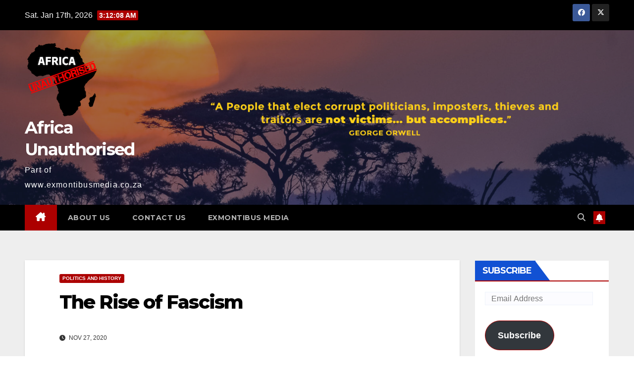

--- FILE ---
content_type: text/html; charset=UTF-8
request_url: https://africaunauthorised.com/the-rise-of-fascism/
body_size: 29093
content:
<!DOCTYPE html>
<html lang="en-US">
<head>
<meta charset="UTF-8">
<meta name="viewport" content="width=device-width, initial-scale=1">
<link rel="profile" href="http://gmpg.org/xfn/11">
<title>The Rise of Fascism &#8211; Africa Unauthorised</title>
<meta name='robots' content='max-image-preview:large' />
	<style>img:is([sizes="auto" i], [sizes^="auto," i]) { contain-intrinsic-size: 3000px 1500px }</style>
	<link rel='dns-prefetch' href='//stats.wp.com' />
<link rel='dns-prefetch' href='//fonts.googleapis.com' />
<link rel='dns-prefetch' href='//widgets.wp.com' />
<link rel='dns-prefetch' href='//s0.wp.com' />
<link rel='dns-prefetch' href='//0.gravatar.com' />
<link rel='dns-prefetch' href='//1.gravatar.com' />
<link rel='dns-prefetch' href='//2.gravatar.com' />
<link rel="alternate" type="application/rss+xml" title="Africa Unauthorised &raquo; Feed" href="https://africaunauthorised.com/feed/" />
<link rel="alternate" type="application/rss+xml" title="Africa Unauthorised &raquo; Comments Feed" href="https://africaunauthorised.com/comments/feed/" />
<link rel="alternate" type="application/rss+xml" title="Africa Unauthorised &raquo; The Rise of Fascism Comments Feed" href="https://africaunauthorised.com/the-rise-of-fascism/feed/" />
<script>
window._wpemojiSettings = {"baseUrl":"https:\/\/s.w.org\/images\/core\/emoji\/16.0.1\/72x72\/","ext":".png","svgUrl":"https:\/\/s.w.org\/images\/core\/emoji\/16.0.1\/svg\/","svgExt":".svg","source":{"concatemoji":"https:\/\/africaunauthorised.com\/wp-includes\/js\/wp-emoji-release.min.js?ver=6.8.3"}};
/*! This file is auto-generated */
!function(s,n){var o,i,e;function c(e){try{var t={supportTests:e,timestamp:(new Date).valueOf()};sessionStorage.setItem(o,JSON.stringify(t))}catch(e){}}function p(e,t,n){e.clearRect(0,0,e.canvas.width,e.canvas.height),e.fillText(t,0,0);var t=new Uint32Array(e.getImageData(0,0,e.canvas.width,e.canvas.height).data),a=(e.clearRect(0,0,e.canvas.width,e.canvas.height),e.fillText(n,0,0),new Uint32Array(e.getImageData(0,0,e.canvas.width,e.canvas.height).data));return t.every(function(e,t){return e===a[t]})}function u(e,t){e.clearRect(0,0,e.canvas.width,e.canvas.height),e.fillText(t,0,0);for(var n=e.getImageData(16,16,1,1),a=0;a<n.data.length;a++)if(0!==n.data[a])return!1;return!0}function f(e,t,n,a){switch(t){case"flag":return n(e,"\ud83c\udff3\ufe0f\u200d\u26a7\ufe0f","\ud83c\udff3\ufe0f\u200b\u26a7\ufe0f")?!1:!n(e,"\ud83c\udde8\ud83c\uddf6","\ud83c\udde8\u200b\ud83c\uddf6")&&!n(e,"\ud83c\udff4\udb40\udc67\udb40\udc62\udb40\udc65\udb40\udc6e\udb40\udc67\udb40\udc7f","\ud83c\udff4\u200b\udb40\udc67\u200b\udb40\udc62\u200b\udb40\udc65\u200b\udb40\udc6e\u200b\udb40\udc67\u200b\udb40\udc7f");case"emoji":return!a(e,"\ud83e\udedf")}return!1}function g(e,t,n,a){var r="undefined"!=typeof WorkerGlobalScope&&self instanceof WorkerGlobalScope?new OffscreenCanvas(300,150):s.createElement("canvas"),o=r.getContext("2d",{willReadFrequently:!0}),i=(o.textBaseline="top",o.font="600 32px Arial",{});return e.forEach(function(e){i[e]=t(o,e,n,a)}),i}function t(e){var t=s.createElement("script");t.src=e,t.defer=!0,s.head.appendChild(t)}"undefined"!=typeof Promise&&(o="wpEmojiSettingsSupports",i=["flag","emoji"],n.supports={everything:!0,everythingExceptFlag:!0},e=new Promise(function(e){s.addEventListener("DOMContentLoaded",e,{once:!0})}),new Promise(function(t){var n=function(){try{var e=JSON.parse(sessionStorage.getItem(o));if("object"==typeof e&&"number"==typeof e.timestamp&&(new Date).valueOf()<e.timestamp+604800&&"object"==typeof e.supportTests)return e.supportTests}catch(e){}return null}();if(!n){if("undefined"!=typeof Worker&&"undefined"!=typeof OffscreenCanvas&&"undefined"!=typeof URL&&URL.createObjectURL&&"undefined"!=typeof Blob)try{var e="postMessage("+g.toString()+"("+[JSON.stringify(i),f.toString(),p.toString(),u.toString()].join(",")+"));",a=new Blob([e],{type:"text/javascript"}),r=new Worker(URL.createObjectURL(a),{name:"wpTestEmojiSupports"});return void(r.onmessage=function(e){c(n=e.data),r.terminate(),t(n)})}catch(e){}c(n=g(i,f,p,u))}t(n)}).then(function(e){for(var t in e)n.supports[t]=e[t],n.supports.everything=n.supports.everything&&n.supports[t],"flag"!==t&&(n.supports.everythingExceptFlag=n.supports.everythingExceptFlag&&n.supports[t]);n.supports.everythingExceptFlag=n.supports.everythingExceptFlag&&!n.supports.flag,n.DOMReady=!1,n.readyCallback=function(){n.DOMReady=!0}}).then(function(){return e}).then(function(){var e;n.supports.everything||(n.readyCallback(),(e=n.source||{}).concatemoji?t(e.concatemoji):e.wpemoji&&e.twemoji&&(t(e.twemoji),t(e.wpemoji)))}))}((window,document),window._wpemojiSettings);
</script>
<style id='wp-emoji-styles-inline-css'>

	img.wp-smiley, img.emoji {
		display: inline !important;
		border: none !important;
		box-shadow: none !important;
		height: 1em !important;
		width: 1em !important;
		margin: 0 0.07em !important;
		vertical-align: -0.1em !important;
		background: none !important;
		padding: 0 !important;
	}
</style>
<link rel='stylesheet' id='wp-block-library-css' href='https://africaunauthorised.com/wp-includes/css/dist/block-library/style.min.css?ver=6.8.3' media='all' />
<style id='wp-block-library-theme-inline-css'>
.wp-block-audio :where(figcaption){color:#555;font-size:13px;text-align:center}.is-dark-theme .wp-block-audio :where(figcaption){color:#ffffffa6}.wp-block-audio{margin:0 0 1em}.wp-block-code{border:1px solid #ccc;border-radius:4px;font-family:Menlo,Consolas,monaco,monospace;padding:.8em 1em}.wp-block-embed :where(figcaption){color:#555;font-size:13px;text-align:center}.is-dark-theme .wp-block-embed :where(figcaption){color:#ffffffa6}.wp-block-embed{margin:0 0 1em}.blocks-gallery-caption{color:#555;font-size:13px;text-align:center}.is-dark-theme .blocks-gallery-caption{color:#ffffffa6}:root :where(.wp-block-image figcaption){color:#555;font-size:13px;text-align:center}.is-dark-theme :root :where(.wp-block-image figcaption){color:#ffffffa6}.wp-block-image{margin:0 0 1em}.wp-block-pullquote{border-bottom:4px solid;border-top:4px solid;color:currentColor;margin-bottom:1.75em}.wp-block-pullquote cite,.wp-block-pullquote footer,.wp-block-pullquote__citation{color:currentColor;font-size:.8125em;font-style:normal;text-transform:uppercase}.wp-block-quote{border-left:.25em solid;margin:0 0 1.75em;padding-left:1em}.wp-block-quote cite,.wp-block-quote footer{color:currentColor;font-size:.8125em;font-style:normal;position:relative}.wp-block-quote:where(.has-text-align-right){border-left:none;border-right:.25em solid;padding-left:0;padding-right:1em}.wp-block-quote:where(.has-text-align-center){border:none;padding-left:0}.wp-block-quote.is-large,.wp-block-quote.is-style-large,.wp-block-quote:where(.is-style-plain){border:none}.wp-block-search .wp-block-search__label{font-weight:700}.wp-block-search__button{border:1px solid #ccc;padding:.375em .625em}:where(.wp-block-group.has-background){padding:1.25em 2.375em}.wp-block-separator.has-css-opacity{opacity:.4}.wp-block-separator{border:none;border-bottom:2px solid;margin-left:auto;margin-right:auto}.wp-block-separator.has-alpha-channel-opacity{opacity:1}.wp-block-separator:not(.is-style-wide):not(.is-style-dots){width:100px}.wp-block-separator.has-background:not(.is-style-dots){border-bottom:none;height:1px}.wp-block-separator.has-background:not(.is-style-wide):not(.is-style-dots){height:2px}.wp-block-table{margin:0 0 1em}.wp-block-table td,.wp-block-table th{word-break:normal}.wp-block-table :where(figcaption){color:#555;font-size:13px;text-align:center}.is-dark-theme .wp-block-table :where(figcaption){color:#ffffffa6}.wp-block-video :where(figcaption){color:#555;font-size:13px;text-align:center}.is-dark-theme .wp-block-video :where(figcaption){color:#ffffffa6}.wp-block-video{margin:0 0 1em}:root :where(.wp-block-template-part.has-background){margin-bottom:0;margin-top:0;padding:1.25em 2.375em}
</style>
<style id='classic-theme-styles-inline-css'>
/*! This file is auto-generated */
.wp-block-button__link{color:#fff;background-color:#32373c;border-radius:9999px;box-shadow:none;text-decoration:none;padding:calc(.667em + 2px) calc(1.333em + 2px);font-size:1.125em}.wp-block-file__button{background:#32373c;color:#fff;text-decoration:none}
</style>
<link rel='stylesheet' id='mediaelement-css' href='https://africaunauthorised.com/wp-includes/js/mediaelement/mediaelementplayer-legacy.min.css?ver=4.2.17' media='all' />
<link rel='stylesheet' id='wp-mediaelement-css' href='https://africaunauthorised.com/wp-includes/js/mediaelement/wp-mediaelement.min.css?ver=6.8.3' media='all' />
<style id='jetpack-sharing-buttons-style-inline-css'>
.jetpack-sharing-buttons__services-list{display:flex;flex-direction:row;flex-wrap:wrap;gap:0;list-style-type:none;margin:5px;padding:0}.jetpack-sharing-buttons__services-list.has-small-icon-size{font-size:12px}.jetpack-sharing-buttons__services-list.has-normal-icon-size{font-size:16px}.jetpack-sharing-buttons__services-list.has-large-icon-size{font-size:24px}.jetpack-sharing-buttons__services-list.has-huge-icon-size{font-size:36px}@media print{.jetpack-sharing-buttons__services-list{display:none!important}}.editor-styles-wrapper .wp-block-jetpack-sharing-buttons{gap:0;padding-inline-start:0}ul.jetpack-sharing-buttons__services-list.has-background{padding:1.25em 2.375em}
</style>
<style id='global-styles-inline-css'>
:root{--wp--preset--aspect-ratio--square: 1;--wp--preset--aspect-ratio--4-3: 4/3;--wp--preset--aspect-ratio--3-4: 3/4;--wp--preset--aspect-ratio--3-2: 3/2;--wp--preset--aspect-ratio--2-3: 2/3;--wp--preset--aspect-ratio--16-9: 16/9;--wp--preset--aspect-ratio--9-16: 9/16;--wp--preset--color--black: #000000;--wp--preset--color--cyan-bluish-gray: #abb8c3;--wp--preset--color--white: #ffffff;--wp--preset--color--pale-pink: #f78da7;--wp--preset--color--vivid-red: #cf2e2e;--wp--preset--color--luminous-vivid-orange: #ff6900;--wp--preset--color--luminous-vivid-amber: #fcb900;--wp--preset--color--light-green-cyan: #7bdcb5;--wp--preset--color--vivid-green-cyan: #00d084;--wp--preset--color--pale-cyan-blue: #8ed1fc;--wp--preset--color--vivid-cyan-blue: #0693e3;--wp--preset--color--vivid-purple: #9b51e0;--wp--preset--gradient--vivid-cyan-blue-to-vivid-purple: linear-gradient(135deg,rgba(6,147,227,1) 0%,rgb(155,81,224) 100%);--wp--preset--gradient--light-green-cyan-to-vivid-green-cyan: linear-gradient(135deg,rgb(122,220,180) 0%,rgb(0,208,130) 100%);--wp--preset--gradient--luminous-vivid-amber-to-luminous-vivid-orange: linear-gradient(135deg,rgba(252,185,0,1) 0%,rgba(255,105,0,1) 100%);--wp--preset--gradient--luminous-vivid-orange-to-vivid-red: linear-gradient(135deg,rgba(255,105,0,1) 0%,rgb(207,46,46) 100%);--wp--preset--gradient--very-light-gray-to-cyan-bluish-gray: linear-gradient(135deg,rgb(238,238,238) 0%,rgb(169,184,195) 100%);--wp--preset--gradient--cool-to-warm-spectrum: linear-gradient(135deg,rgb(74,234,220) 0%,rgb(151,120,209) 20%,rgb(207,42,186) 40%,rgb(238,44,130) 60%,rgb(251,105,98) 80%,rgb(254,248,76) 100%);--wp--preset--gradient--blush-light-purple: linear-gradient(135deg,rgb(255,206,236) 0%,rgb(152,150,240) 100%);--wp--preset--gradient--blush-bordeaux: linear-gradient(135deg,rgb(254,205,165) 0%,rgb(254,45,45) 50%,rgb(107,0,62) 100%);--wp--preset--gradient--luminous-dusk: linear-gradient(135deg,rgb(255,203,112) 0%,rgb(199,81,192) 50%,rgb(65,88,208) 100%);--wp--preset--gradient--pale-ocean: linear-gradient(135deg,rgb(255,245,203) 0%,rgb(182,227,212) 50%,rgb(51,167,181) 100%);--wp--preset--gradient--electric-grass: linear-gradient(135deg,rgb(202,248,128) 0%,rgb(113,206,126) 100%);--wp--preset--gradient--midnight: linear-gradient(135deg,rgb(2,3,129) 0%,rgb(40,116,252) 100%);--wp--preset--font-size--small: 13px;--wp--preset--font-size--medium: 20px;--wp--preset--font-size--large: 36px;--wp--preset--font-size--x-large: 42px;--wp--preset--spacing--20: 0.44rem;--wp--preset--spacing--30: 0.67rem;--wp--preset--spacing--40: 1rem;--wp--preset--spacing--50: 1.5rem;--wp--preset--spacing--60: 2.25rem;--wp--preset--spacing--70: 3.38rem;--wp--preset--spacing--80: 5.06rem;--wp--preset--shadow--natural: 6px 6px 9px rgba(0, 0, 0, 0.2);--wp--preset--shadow--deep: 12px 12px 50px rgba(0, 0, 0, 0.4);--wp--preset--shadow--sharp: 6px 6px 0px rgba(0, 0, 0, 0.2);--wp--preset--shadow--outlined: 6px 6px 0px -3px rgba(255, 255, 255, 1), 6px 6px rgba(0, 0, 0, 1);--wp--preset--shadow--crisp: 6px 6px 0px rgba(0, 0, 0, 1);}:where(.is-layout-flex){gap: 0.5em;}:where(.is-layout-grid){gap: 0.5em;}body .is-layout-flex{display: flex;}.is-layout-flex{flex-wrap: wrap;align-items: center;}.is-layout-flex > :is(*, div){margin: 0;}body .is-layout-grid{display: grid;}.is-layout-grid > :is(*, div){margin: 0;}:where(.wp-block-columns.is-layout-flex){gap: 2em;}:where(.wp-block-columns.is-layout-grid){gap: 2em;}:where(.wp-block-post-template.is-layout-flex){gap: 1.25em;}:where(.wp-block-post-template.is-layout-grid){gap: 1.25em;}.has-black-color{color: var(--wp--preset--color--black) !important;}.has-cyan-bluish-gray-color{color: var(--wp--preset--color--cyan-bluish-gray) !important;}.has-white-color{color: var(--wp--preset--color--white) !important;}.has-pale-pink-color{color: var(--wp--preset--color--pale-pink) !important;}.has-vivid-red-color{color: var(--wp--preset--color--vivid-red) !important;}.has-luminous-vivid-orange-color{color: var(--wp--preset--color--luminous-vivid-orange) !important;}.has-luminous-vivid-amber-color{color: var(--wp--preset--color--luminous-vivid-amber) !important;}.has-light-green-cyan-color{color: var(--wp--preset--color--light-green-cyan) !important;}.has-vivid-green-cyan-color{color: var(--wp--preset--color--vivid-green-cyan) !important;}.has-pale-cyan-blue-color{color: var(--wp--preset--color--pale-cyan-blue) !important;}.has-vivid-cyan-blue-color{color: var(--wp--preset--color--vivid-cyan-blue) !important;}.has-vivid-purple-color{color: var(--wp--preset--color--vivid-purple) !important;}.has-black-background-color{background-color: var(--wp--preset--color--black) !important;}.has-cyan-bluish-gray-background-color{background-color: var(--wp--preset--color--cyan-bluish-gray) !important;}.has-white-background-color{background-color: var(--wp--preset--color--white) !important;}.has-pale-pink-background-color{background-color: var(--wp--preset--color--pale-pink) !important;}.has-vivid-red-background-color{background-color: var(--wp--preset--color--vivid-red) !important;}.has-luminous-vivid-orange-background-color{background-color: var(--wp--preset--color--luminous-vivid-orange) !important;}.has-luminous-vivid-amber-background-color{background-color: var(--wp--preset--color--luminous-vivid-amber) !important;}.has-light-green-cyan-background-color{background-color: var(--wp--preset--color--light-green-cyan) !important;}.has-vivid-green-cyan-background-color{background-color: var(--wp--preset--color--vivid-green-cyan) !important;}.has-pale-cyan-blue-background-color{background-color: var(--wp--preset--color--pale-cyan-blue) !important;}.has-vivid-cyan-blue-background-color{background-color: var(--wp--preset--color--vivid-cyan-blue) !important;}.has-vivid-purple-background-color{background-color: var(--wp--preset--color--vivid-purple) !important;}.has-black-border-color{border-color: var(--wp--preset--color--black) !important;}.has-cyan-bluish-gray-border-color{border-color: var(--wp--preset--color--cyan-bluish-gray) !important;}.has-white-border-color{border-color: var(--wp--preset--color--white) !important;}.has-pale-pink-border-color{border-color: var(--wp--preset--color--pale-pink) !important;}.has-vivid-red-border-color{border-color: var(--wp--preset--color--vivid-red) !important;}.has-luminous-vivid-orange-border-color{border-color: var(--wp--preset--color--luminous-vivid-orange) !important;}.has-luminous-vivid-amber-border-color{border-color: var(--wp--preset--color--luminous-vivid-amber) !important;}.has-light-green-cyan-border-color{border-color: var(--wp--preset--color--light-green-cyan) !important;}.has-vivid-green-cyan-border-color{border-color: var(--wp--preset--color--vivid-green-cyan) !important;}.has-pale-cyan-blue-border-color{border-color: var(--wp--preset--color--pale-cyan-blue) !important;}.has-vivid-cyan-blue-border-color{border-color: var(--wp--preset--color--vivid-cyan-blue) !important;}.has-vivid-purple-border-color{border-color: var(--wp--preset--color--vivid-purple) !important;}.has-vivid-cyan-blue-to-vivid-purple-gradient-background{background: var(--wp--preset--gradient--vivid-cyan-blue-to-vivid-purple) !important;}.has-light-green-cyan-to-vivid-green-cyan-gradient-background{background: var(--wp--preset--gradient--light-green-cyan-to-vivid-green-cyan) !important;}.has-luminous-vivid-amber-to-luminous-vivid-orange-gradient-background{background: var(--wp--preset--gradient--luminous-vivid-amber-to-luminous-vivid-orange) !important;}.has-luminous-vivid-orange-to-vivid-red-gradient-background{background: var(--wp--preset--gradient--luminous-vivid-orange-to-vivid-red) !important;}.has-very-light-gray-to-cyan-bluish-gray-gradient-background{background: var(--wp--preset--gradient--very-light-gray-to-cyan-bluish-gray) !important;}.has-cool-to-warm-spectrum-gradient-background{background: var(--wp--preset--gradient--cool-to-warm-spectrum) !important;}.has-blush-light-purple-gradient-background{background: var(--wp--preset--gradient--blush-light-purple) !important;}.has-blush-bordeaux-gradient-background{background: var(--wp--preset--gradient--blush-bordeaux) !important;}.has-luminous-dusk-gradient-background{background: var(--wp--preset--gradient--luminous-dusk) !important;}.has-pale-ocean-gradient-background{background: var(--wp--preset--gradient--pale-ocean) !important;}.has-electric-grass-gradient-background{background: var(--wp--preset--gradient--electric-grass) !important;}.has-midnight-gradient-background{background: var(--wp--preset--gradient--midnight) !important;}.has-small-font-size{font-size: var(--wp--preset--font-size--small) !important;}.has-medium-font-size{font-size: var(--wp--preset--font-size--medium) !important;}.has-large-font-size{font-size: var(--wp--preset--font-size--large) !important;}.has-x-large-font-size{font-size: var(--wp--preset--font-size--x-large) !important;}
:where(.wp-block-post-template.is-layout-flex){gap: 1.25em;}:where(.wp-block-post-template.is-layout-grid){gap: 1.25em;}
:where(.wp-block-columns.is-layout-flex){gap: 2em;}:where(.wp-block-columns.is-layout-grid){gap: 2em;}
:root :where(.wp-block-pullquote){font-size: 1.5em;line-height: 1.6;}
</style>
<link rel='stylesheet' id='contact-form-7-css' href='https://africaunauthorised.com/wp-content/plugins/contact-form-7/includes/css/styles.css?ver=6.1.3' media='all' />
<link rel='stylesheet' id='newsup-fonts-css' href='//fonts.googleapis.com/css?family=Montserrat%3A400%2C500%2C700%2C800%7CWork%2BSans%3A300%2C400%2C500%2C600%2C700%2C800%2C900%26display%3Dswap&#038;subset=latin%2Clatin-ext' media='all' />
<link rel='stylesheet' id='bootstrap-css' href='https://africaunauthorised.com/wp-content/themes/newsup/css/bootstrap.css?ver=6.8.3' media='all' />
<link rel='stylesheet' id='newsup-style-css' href='https://africaunauthorised.com/wp-content/themes/newsup/style.css?ver=6.8.3' media='all' />
<link rel='stylesheet' id='newsup-default-css' href='https://africaunauthorised.com/wp-content/themes/newsup/css/colors/default.css?ver=6.8.3' media='all' />
<link rel='stylesheet' id='font-awesome-5-all-css' href='https://africaunauthorised.com/wp-content/themes/newsup/css/font-awesome/css/all.min.css?ver=6.8.3' media='all' />
<link rel='stylesheet' id='font-awesome-4-shim-css' href='https://africaunauthorised.com/wp-content/themes/newsup/css/font-awesome/css/v4-shims.min.css?ver=6.8.3' media='all' />
<link rel='stylesheet' id='owl-carousel-css' href='https://africaunauthorised.com/wp-content/themes/newsup/css/owl.carousel.css?ver=6.8.3' media='all' />
<link rel='stylesheet' id='smartmenus-css' href='https://africaunauthorised.com/wp-content/themes/newsup/css/jquery.smartmenus.bootstrap.css?ver=6.8.3' media='all' />
<link rel='stylesheet' id='newsup-custom-css-css' href='https://africaunauthorised.com/wp-content/themes/newsup/inc/ansar/customize/css/customizer.css?ver=1.0' media='all' />
<link rel='stylesheet' id='jetpack_likes-css' href='https://africaunauthorised.com/wp-content/plugins/jetpack/modules/likes/style.css?ver=15.2' media='all' />
<link rel='stylesheet' id='jetpack-subscriptions-css' href='https://africaunauthorised.com/wp-content/plugins/jetpack/_inc/build/subscriptions/subscriptions.min.css?ver=15.2' media='all' />
<script src="https://africaunauthorised.com/wp-includes/js/jquery/jquery.min.js?ver=3.7.1" id="jquery-core-js"></script>
<script src="https://africaunauthorised.com/wp-includes/js/jquery/jquery-migrate.min.js?ver=3.4.1" id="jquery-migrate-js"></script>
<script src="https://africaunauthorised.com/wp-content/themes/newsup/js/navigation.js?ver=6.8.3" id="newsup-navigation-js"></script>
<script src="https://africaunauthorised.com/wp-content/themes/newsup/js/bootstrap.js?ver=6.8.3" id="bootstrap-js"></script>
<script src="https://africaunauthorised.com/wp-content/themes/newsup/js/owl.carousel.min.js?ver=6.8.3" id="owl-carousel-min-js"></script>
<script src="https://africaunauthorised.com/wp-content/themes/newsup/js/jquery.smartmenus.js?ver=6.8.3" id="smartmenus-js-js"></script>
<script src="https://africaunauthorised.com/wp-content/themes/newsup/js/jquery.smartmenus.bootstrap.js?ver=6.8.3" id="bootstrap-smartmenus-js-js"></script>
<script src="https://africaunauthorised.com/wp-content/themes/newsup/js/jquery.marquee.js?ver=6.8.3" id="newsup-marquee-js-js"></script>
<script src="https://africaunauthorised.com/wp-content/themes/newsup/js/main.js?ver=6.8.3" id="newsup-main-js-js"></script>
<link rel="https://api.w.org/" href="https://africaunauthorised.com/wp-json/" /><link rel="alternate" title="JSON" type="application/json" href="https://africaunauthorised.com/wp-json/wp/v2/posts/3635" /><link rel="EditURI" type="application/rsd+xml" title="RSD" href="https://africaunauthorised.com/xmlrpc.php?rsd" />
<meta name="generator" content="WordPress 6.8.3" />
<link rel="canonical" href="https://africaunauthorised.com/the-rise-of-fascism/" />
<link rel='shortlink' href='https://africaunauthorised.com/?p=3635' />
<link rel="alternate" title="oEmbed (JSON)" type="application/json+oembed" href="https://africaunauthorised.com/wp-json/oembed/1.0/embed?url=https%3A%2F%2Fafricaunauthorised.com%2Fthe-rise-of-fascism%2F" />
<link rel="alternate" title="oEmbed (XML)" type="text/xml+oembed" href="https://africaunauthorised.com/wp-json/oembed/1.0/embed?url=https%3A%2F%2Fafricaunauthorised.com%2Fthe-rise-of-fascism%2F&#038;format=xml" />
	<style>img#wpstats{display:none}</style>
		 
<style type="text/css" id="custom-background-css">
    .wrapper { background-color: #eee; }
</style>
    <style type="text/css">
            body .site-title a,
        body .site-description {
            color: #fff;
        }

        .site-branding-text .site-title a {
                font-size: px;
            }

            @media only screen and (max-width: 640px) {
                .site-branding-text .site-title a {
                    font-size: 40px;

                }
            }

            @media only screen and (max-width: 375px) {
                .site-branding-text .site-title a {
                    font-size: 32px;

                }
            }

        </style>
    <link rel="icon" href="https://africaunauthorised.com/wp-content/uploads/2020/12/cropped-Web-Icon-150x150.png" sizes="32x32" />
<link rel="icon" href="https://africaunauthorised.com/wp-content/uploads/2020/12/cropped-Web-Icon-300x300.png" sizes="192x192" />
<link rel="apple-touch-icon" href="https://africaunauthorised.com/wp-content/uploads/2020/12/cropped-Web-Icon-300x300.png" />
<meta name="msapplication-TileImage" content="https://africaunauthorised.com/wp-content/uploads/2020/12/cropped-Web-Icon-300x300.png" />
		<style id="wp-custom-css">
			/*==================== Top Bar color ====================*/
.mg-head-detail .info-left li span.time {
	background: #ac0000;
	color: #fff;
}
.mg-headwidget .mg-head-detail {
	background: #000000;
}
.mg-head-detail .info-left li, .mg-headwidget .mg-head-detail .info-left li a , .mg-headwidget .mg-head-detail li a i, .mg-headwidget .mg-head-detail .info-right li a {
	color: #fff;
}
.mg-headwidget .mg-head-detail .info-right li a:hover, .mg-headwidget .mg-head-detail .info-right li a:focus {
	color: #ac0000;
}
.mg-headwidget .mg-head-detail li a i {
	color: #fff;
}
.mg-headwidget .mg-head-detail .info-right li a i {
	color: #fff;
}
.mg-headwidget .trans {
	background: rgba(0, 0, 0, 0.0);
}
.mg-headwidget.trans .mg-head-detail {
	background: rgba(0, 0, 0, 0.0);
	border-color: rgba(255, 255, 255, 0.1);
}
.mg-headwidget.trans .mg-head-detail .info-left li a , .mg-headwidget.trans .mg-head-detail li a i, .mg-headwidget.trans .mg-head-detail .info-right li a {
	color: #fff;
}
.mg-headwidget.trans .navbar-wp {
    background: rgba(0, 0, 0, 0.7);
}
.mg-headwidget.center .navbar-wp {
    background: #ac0000;
}
/*=== navbar Header colors ===*/
.mg-headwidget .navbar-wp {
	background: #000000;
}
.mg-headwidget .navbar-header .navbar-brand {
	color: #222;
}
.header-widget .mg-header-box .mg-social li span.icon-soci a {
    color: #999;
}
.header-widget .mg-header-box .mg-social span.icon-soci:hover a, .header-widget .mg-header-box .mg-social span.icon-soci:focus a {
    color: #ac0000;
}
.mg-headwidget .navbar-wp .navbar-nav > li> a {
	color: rgba(255,255,255,0.71);
}
.mg-headwidget .navbar-wp .navbar-nav > li > a:hover, .mg-headwidget .navbar-wp .navbar-nav > li > a:focus, .mg-headwidget .navbar-wp .navbar-nav > .active > a, .mg-headwidget .navbar-wp .navbar-nav > .active > a:hover, .mg-headwidget .navbar-wp .navbar-nav > .active > a:focus {
	color: #fff;
	background: #ac0000;
}
.mg-headwidget .navbar-default .navbar-toggle .icon-bar {
    background-color: #fff;
}
.mg-headwidget.trans .mg-head-detail .mg-social i {
    color: #fff;
}
.mg-headwidget.trans .mg-header-box-info h4, .mg-headwidget.trans .mg-header-box-info p {
	color: #fff;
}
.mg-headwidget.light .mg-head-detail{
	background: #fff;
	border-color: #eee;
}
.mg-headwidget.light .info-left li {
	color: #848582;
}
.mg-headwidget.light .mg-nav-widget-area-back .inner {
	background: #fff;
}

.post-edit-link :hover{ color:#ac0000; }
/*==================== Theme Menu ====================*/
/**Category Color **/
a.newsup-categories.category-color-1{background: #ac0000;}
a.newsup-categories.category-color-2{background: #feb236;}
a.newsup-categories.category-color-3{background: #622569;}
a.newsup-categories.category-color-4{background: #82b74b;}
/*=== navbar dropdown colors ===*/ 
.navbar-wp .dropdown-menu {
	background: #1f2024;
}
.navbar-wp .dropdown-menu > li > a {
	background: #1f2024;
	color: #fff;
}
.navbar-wp .dropdown-menu > .active > a, .navbar-wp .dropdown-menu > .active > a:hover, .navbar-wp .dropdown-menu > .active > a:focus {
	background: #ac0000;
	color: #fff;
}
.navbar-wp .dropdown-menu > li > a:hover, .navbar-wp .dropdown-menu > li > a:focus {
	background: #ac0000;
}
.navbar-wp .navbar-nav > .disabled > a, .navbar-wp .navbar-nav > .disabled > a:hover, .navbar-wp .navbar-nav > .disabled > a:focus {
	color: #ccc;
}
.mg-search-box .btn {
	background: #ac0000;
	border-color: #ac0000;
	color: #fff;
}
.mg-search-box a {
	color: rgba(255,255,255,0.71);
}
.mg-search-box a:hover, .mg-search-box a:focus {
	color: rgba(255,255,255,0.71);
}
.mobilehomebtn {
    background: #ac0000;
    color: #fff;
}

.mobilehomebtn:hover{color:#fff;}
.btn:hover, .btn:focus, .btn.focus{
	color: #fff;}
/*=== navbar drop down hover color ===*/
.navbar-base .navbar-nav > .open > a, .navbar-base .navbar-nav > .open > a:hover, .navbar-base .navbar-nav > .open > a:focus {
	color: #fff;
}
.navbar-base .navbar-nav > li > a.dropdown-form-toggle {
	color: #fff;
}
/*=== navbar toggle color ===*/ 
.navbar-default .navbar-toggle {
	color: #fff;
}
.navbar-wp .navbar-nav > li > a.dropdown-form-toggle {
	color: #fff;
}
.navbar-wp .navbar-toggle:hover, .navbar-wp .navbar-toggle:focus {
	background: rgba(0,0,0,0);
	color: #fff;
}
/*==================== Body & Global ====================*/
body {
	color: #222;
}
.mg-heading h3, .mg-heading h3 a {
	color: #212121;
}
input:not([type]), input[type="email"], input[type="number"], input[type="password"], input[type="tel"], input[type="url"], input[type="text"], textarea {
	color: #212121;
	border-color: #eef3fb;
}	
.form-control:hover, textarea:hover, input:not([type]):hover, input[type="email"]:hover, input[type="number"]:hover, input[type="password"]:hover, input[type="tel"]:hover, input[type="url"]:hover, input[type="text"]:hover, input:not([type]):focus, input[type="email"]:focus, input[type="number"]:focus, input[type="password"]:focus, input[type="tel"]:focus, input[type="url"]:focus, input[type="text"]:focus {
	border-color: #ac0000;
}
input[type="submit"], input[type="reset"],  button {
	background: #ac0000;
	border-color: #ac0000;
	color: #fff;
}
input[type="submit"]:hover, input[type="reset"]:hover, button:hover,input[type="submit"]:focus, input[type="reset"]:focus, button:focus {
	background: #002954;
	border-color: #002954;
	color: #fff;
}
a {
	color: #ac0000;
}
a:hover, a:focus {
	color: #002954;
}
blockquote{
	background: #f5f5f5;
	border-color: #ac0000;
}
blockquote::before {
	color: #ac0000;
}
.mg-search-modal .mg-search .btn {
	background: #ac0000;
	color: #fff;
}
.mg-search-modal .mg-search .btn:hover {
	background: #002954;
}
.mg-error-404 h1 i {
	color: #ac0000;
}
.grey-bg {
	background: #f4f7fc;
}
.owl-carousel .owl-controls .owl-buttons div:hover {
	background: #ac0000;
	border-color: #ac0000;
	color: #fff;
}
.owl-carousel .owl-controls .owl-buttons div:hover i {
	color: #fff;
}
.owl-carousel .owl-controls .owl-page span {
	border-color: #fff;
}
.owl-carousel .owl-controls .owl-page.active span {
	border-color: #ac0000;
}
.mg-social li a, .mg-social li span.icon-soci a {
	color: #fff !important;
}
/*==================== Section & Module ====================*/
.mg-tpt-tag-area {
    background: #fff;
}
.mg-tpt-txnlst strong {
    color: #383b42;
}
.mg-tpt-txnlst ul li a {
    color: #ac0000;
    background: #f3eeee;
}
.mg-tpt-txnlst ul li a:hover, .mg-tpt-txnlst ul li a:focus {
    color: #fff;
    background: #ac0000;
}
.mg-latest-news .bn_title span{
  border-left-color: #ac0000;
  border-color: transparent transparent transparent #1151d3; 
}
.mg-latest-news .bn_title {
  background-color: #ac0000;
}
.mg-latest-news .mg-latest-news-slider a{
  color: #222;
}
.mg-latest-news .mg-latest-news-slider a::before {
    color: #ac0000;
}
.mg-latest-news .mg-latest-news-slider a span{
  color: #ac0000;
}
.top-right-area .nav-tabs > li > a {
    border-color: #eee;
    color: #212121;
    background: #fff;
}
.top-right-area .nav-tabs .nav-link.active, .top-right-area .nav-tabs .nav-link.active:hover, .top-right-area .nav-tabs .nav-link.active:focus {
    color: #212121;
    background-color: #fff;
    border-color: #eee;
    border-bottom-color: #1151d3;
}
.title_small_post h5 a {
	color: #212121;
}	
.title_small_post h5 a:hover {
	color: #ac0000;
}	
.mg-featured-slider{
  background-color: #FFF;
}
.mg-blog-inner h4, .mg-blog-inner h4 a {
  color: #fff;
}
.mg-blog-inner .mg-blog-date, .mg-blog-inner .mg-blog-meta i, .mg-blog-inner .mg-blog-meta a {
	color: #fff;
}
.mg-sec-title {
  border-color: #ac0000;
}
.mg-sec-title h4{
    background-color: #ac0000;
    color: #fff;
}
.mg-sec-title  h4::before {
    border-left-color: #ac0000;
    border-color: transparent transparent transparent #ac0000;
}
.mg-viewmr-btn{
  color: #ac0000;
}
.mg-posts-sec .small-post-content h5 a:hover, .featured_cat_slider a:hover{
  color: #ac0000;
}
.mg-posts-sec-inner .small-list-post li{
  background: #fff;
}
.small-list-post h5.title, .small-list-post h5.title a {
    color: #212121;
}
.mg-posts-sec-post{
  background: #fff;
}
.mg-posts-modul-6 .mg-sec-top-post .title a{
    color: #000;
}
.mg-post-box .title a { 
    color:#fff;
}
.mg-post-box .title a:hover { 
    color:#ac0000;
}
.mg-post-box .latest-meta { 
    color: #fff;
}
.mg-post-box .latest-meta .latest-date { 
    color:#f3f3f3;
}
.mg-post-box .latest-content { 
    color: #fff; 
}
.mg-post-bottom .mg-share-icons .mg-share span a{
	background-color: #CCD1D9;
  color: #fff;
}
.mg-post-bottom .mg-share-icons .mg-share span a:hover{
  background-color:#ac0000;
  color: #fff;
}
.mg-post-bottom .mg-share-icons .mg-share-toggle{
  background-color: #CCD1D9;
}
.mg-post-bottom .mg-share-icons .mg-share-toggle i{
  color: #fff;
}
.mg-post-bottom .mg-share-icons .mg-share-toggle:hover{
  background-color:#ac0000;
  color: #fff;
}
.mg-subscriber .overlay {
	background: #f3f3f3;
}
.mg-breadcrumb-section .overlay {
	background: #fff;
}
/*==================== post ====================*/
.mg-blog-post-box .mg-header h1 a {
	color: #000;
}
.mg-blog-post .bottom h4, .mg-blog-post .bottom h4 a {
	color: #fff;
}
.mg-blog-post .bottom h4:hover, .mg-blog-post .bottom h4 a:hover, .mg-posts-modul-6 .mg-sec-top-post .title a:hover, .mg-blog-inner h4 a:hover {
	color: #ac0000;
}
.mg-blog-post-box .small {
	color: #222;
}
.mg-blog-post-box h4.title, .mg-blog-post-box h4.title a {
	color: #212121;
}
.mg-blog-post-box h4.title:hover, .mg-blog-post-box h4.title a:hover, .mg-blog-post-box h4.title:focus, .mg-blog-post-box h4.title a:focus {
	color: #ac0000;
}
.mg-blog-category a{
    color: #fff;
    background: #ac0000;
}
.mg-blog-category a:hover {
    color: #fff;
}
.mg-blog-meta {
    color: #bdbdbd;
}
.mg-blog-meta a {
	color: #333;
}
.mg-blog-meta a:hover {
	color: #ac0000;
}
.mg-blog-meta i {
	color: #333;
}
.mg-blog-date {
	color: #333;
}
.mg-blog-post.lg .mg-blog-meta i, .mg-blog-post.lg .mg-blog-meta a , .mg-blog-post.lg .mg-blog-meta span {
	color: #fff;
}
.mg-blog-post.lg .mg-blog-meta a:hover , .mg-blog-post.lg .mg-blog-meta a:focus {
	color: #ac0000;
}
.post-form {
    color: #fff;
    background: #ac0000;
}
.mg-comments h4 {
	color: #212121;
}
.comments-area .comment-meta .comment-author img {
	border-color: #ac0000;
}
.comment-body .reply a {
    color: #fff;
    background: #ac0000;
}
.comment-body .reply a:hover, .comment-body .reply a:focus {
    color: #fff;
    background: #202f5b;
}
.comment-metadata .edit-link:before {
    color: #ac0000;
}
.mg-blog-author {
	background: #e8e8e8;
}
.mg-info-author-block {
	background: #fff;
	border-color: #eaeaea;
	color: #222;
}
.mg-info-author-block a {
	color: #212121;
}
.mg-info-author-block h4 {
	color: #333;
}
.mg-info-author-block h4 span {
	color: #999999;
}
.mg-info-author-block .mg-info-author-social li a {
	color: #fff;
}
.comment_section .comment-reply-link {
	background: #f0f0f0;
	color: #666;
	border-color: #f0f0f0;
}
.mg-comments a {
	color: #777;
}
.mg-comments h4 span {
	color: #999999;
}
.mg-comments .comment .media-body > p:last-child {
	border-color: #f0f0f0;
}
.mg-comments li .media-body > .small {
	color: #999;
}
.mg-comments li .media-body > p {
	border-color: #f0f0f0;
	color: #999;
}
.mg-comments .comment-list li {
	background: #fff;
	border-color: #eee;
}
/*==================== Sidebar ====================*/
.mg-sidebar .mg-widget {
	background: #fff;
	border-color: #eee;
}
.mg-wid-title {
	border-color: #ac0000;
}
.mg-sidebar .mg-widget h6 {
	background: #ac0000;
	color: #fff;
}
.mg-sidebar .mg-widget h6::before {
	border-left-color: #ac0000;
    border-color: transparent transparent transparent #ac0000;
}
.mg-sidebar .mg-widget ul li {
	border-color: #eee;
}
.mg-sidebar .mg-widget ul li a {
	color: #222;
}
.mg-sidebar .mg-widget ul li a:hover, .mg-sidebar .mg-widget ul li a:focus {
	color: #ac0000;
}
.mg-sidebar .mg-widget ul li .mg-blog-category a, .mg-sidebar .mg-widget ul li .mg-blog-category a:hover {
    color: #fff;
}
.mg-sidebar .mg-widget .mg-blog-post h3 a {
	color: #212121;
}
.mg-sidebar .mg-widget .mg-blog-post h3 a:hover {
	color: #ac0000;
}
.mg-sidebar .mg-widget.widget_search .btn {
	color: #fff;
	background: #ac0000;
}
.mg-sidebar .mg-widget.widget_search .btn:hover, .mg-sidebar .mg-widget.widget_search .btn:focus {
	background: #002954;
}
.mg-sidebar .mg-mailchimp-widget .btn:hover, .mg-sidebar .mg-mailchimp-widget .btn:focus {
	background: #002954;
}
.mg-sidebar .mg-widget .mg-widget-tags a, .mg-sidebar .mg-widget .tagcloud a {
	background: #f3eeee;
	color: #ac0000;
	border-color: #f3eeee;
}
.mg-sidebar .mg-widget .mg-widget-tags a:hover, .mg-sidebar .mg-widget .tagcloud a:hover, .mg-sidebar .mg-widget .mg-widget-tags a:focus, .mg-sidebar .mg-widget .tagcloud a:focus {
	color: #fff;
	background: #ac0000;
	border-color: #ac0000;
}
.mg-sidebar .mg-widget .mg-social li span.icon-soci {
	color: #ac0000;
	border-color: #ac0000;
}
.mg-sidebar .mg-widget .mg-social li span.icon-soci:hover {
	color: #fff;
	background: #ac0000;
	border-color: #ac0000;
}
.mg-sidebar .mg-widget .mg-social li span.icon-soci:hover i {
	color: #fff;
}
/*==================== general ====================*/
h1, .h1, h2, .h2, h3, .h3, h4, .h4, h5, .h5, h6, .h6 {
	color: #212121;
}

.btn {
	background: #ac0000;
	color: #fff;

}
.btn-theme, .more_btn, .more-link {
	background: #ac0000;
	color: #fff;
	border-color: #ac0000;
}
.btn-theme:hover, .btn-theme:focus, .more_btn:hover, .more_btn:focus, .more-link:hover, .more-link:focus {
	color: #fff;
	opacity: 0.8;
}
/*==================== pagination color ====================*/
.navigation.pagination .nav-links .page-numbers, .navigation.pagination .nav-links a, .single-nav-links a, .single-nav-links span  {
	background: #fff;
	color: #999;
}

.nav-next a, .nav-previous a {
	color: #000;
}
.nav-next a:hover, .nav-next a:focus, .nav-previous a:hover, .nav-previous a:focus {
	color: #ac0000;
}
.navigation.pagination .nav-links .page-numbers:hover, .navigation.pagination .nav-links .page-numbers:focus, .navigation.pagination .nav-links .page-numbers.current, .navigation.pagination .nav-links .page-numbers.current:hover,  .navigation.pagination .nav-links .page-numbers.current:focus, .single-nav-links a.current, .single-nav-links span.current, .single-nav-links a:hover, .single-nav-links span:hover, .pagination > .active > a, .pagination > .active > span, .pagination > .active > a:hover, .pagination > .active > span:hover, .pagination > .active > a:focus, .pagination > .active > span:focus {
	border-color: #ac0000;
	background: #ac0000;
	color: #fff;
}
/*==================== typo ====================*/
.mg-breadcrumb-title h1 {
	color: #222;
}
.mg-page-breadcrumb > li a {
	color: #222;
}
.mg-page-breadcrumb > li a:hover, .mg-page-breadcrumb > li a:focus {
	color: #ac0000;
}
.mg-page-breadcrumb > li + li:before {
	color: #222;
}
/*==================== blog ====================*/
.mg-comments .mg-reply:hover, .mg-comments .mg-reply:focus {
	color: #fff;
	background: #ac0000;
	border-color: #ac0000;
}
.mg-heading-bor-bt h5 {
	color: #212121;
}

#wp-calendar tbody td#today{color: #ac0000; }
/*==================== footer background ====================*/
footer .overlay {
	background: #121026;
}
footer .mg-footer-top-area h6, footer .mg-widget h6 {
	color: #fff;
}
footer .mg-widget ul li {
	color: #fff;
	border-color: #242425;
}
footer .mg-widget ul li a {
	color: #fff;
}
footer .mg-widget ul li a:hover, footer .mg-widget ul li a:focus {
	color: #ac0000;
}
footer .mg-widget .calendar_wrap table thead th,footer .mg-widget .calendar_wrap table tbody td,footer .mg-widget .calendar_wrap table caption {
	border-color: #777;
	color: #fff;
}
footer .mg-social li span.icon-soci a {
    color: #fff;
}
.facebook{
	background: #3b5998;
	color:#fff;
} 
.twitter{
	background: #1da1f2;
	color:#fff;
}
.linkedin{
	background: #0e76a8;
	color:#fff;
}
.instagram{
	color:#fff; background: radial-gradient(circle farthest-corner at 32% 106%,#ffe17d 0,#ffcd69 10%,#fa9137 28%,#eb4141 42%,transparent 82%),linear-gradient(135deg,#234bd7 12%,#c33cbe 58%);
}
.youtube{
	background: #cd201f;
	color:#fff;
}
.pinterest {
	background: #bd081c;
	color:#fff;
}
.vimeo {
	background: #44bbff;
	color:#fff;
}
.dribbble {
	background: #ea4c89;
	color:#fff;
}
.skype {
	background: #0078ca;
	color:#fff;
}

.telegram {
	background: #0088cc;
	color:#fff;
}

.email{
	background: #222;
}
footer .mg-footer-copyright {
	background: #000000;
}
footer .mg-footer-copyright p, footer .mg-footer-copyright a {
	color: #aaaed1;
}
footer .mg-footer-copyright a:hover, footer .mg-footer-copyright a:focus {
	color: #fff;
}
footer .mg-widget p {
	color: #fff;
}
footer .mg-widget.widget_search .btn {
	color: #fff;
	background: #ac0000;
	border-color: #ac0000;
}
footer .mg-widget.widget_search .btn:hover, footer .mg-widget.widget_search .btn:focus {
	background: #002954;
	border-color: #002954;
}
footer .mg-widget .mg-widget-tags a, footer .mg-widget .tagcloud a {
	background: #fff;
    color: #ac0000;
    border-color: #fff;
}
footer .mg-widget .mg-widget-tags a:hover, footer .mg-widget .tagcloud a:hover, footer .mg-widget .mg-widget-tags a:focus, footer .mg-widget .tagcloud a:focus {
	color: #fff;
	background: #ac0000;
	border-color: #ac0000;
}
.ta_upscr {
	background: #ac0000;
	border-color: #ac0000;
	color: #fff !important;
}
.ta_upscr:hover, .ta_upscr:focus {
	color: #fff;
}
/*form-control*/
.form-group label {
    color: #515151;
}
.form-control {
	border-color: #eef3fb;
}
.form-control:focus {
	border-color: #ac0000;
}
.form-group label::before {
    background-color: #dddddd;
}
.form-group label::after {
	background-color: #ac0000;
}

div.wpforms-container-full .wpforms-form button[type=submit], div.wpforms-container-full .wpforms-form button[type=submit]:focus, div.wpforms-container-full .wpforms-form button[type=submit]:hover
{
    background-color: #ac0000;
    color: #fff;
}		</style>
		</head>
<body class="wp-singular post-template-default single single-post postid-3635 single-format-standard wp-custom-logo wp-embed-responsive wp-theme-newsup ta-hide-date-author-in-list" >
<div id="page" class="site">
<a class="skip-link screen-reader-text" href="#content">
Skip to content</a>
  <div class="wrapper" id="custom-background-css">
    <header class="mg-headwidget">
      <!--==================== TOP BAR ====================-->
      <div class="mg-head-detail hidden-xs">
    <div class="container-fluid">
        <div class="row align-items-center">
            <div class="col-md-6 col-xs-12">
                <ul class="info-left">
                                <li>Sat. Jan 17th, 2026                 <span  id="time" class="time"></span>
                        </li>
                        </ul>
            </div>
            <div class="col-md-6 col-xs-12">
                <ul class="mg-social info-right">
                            <li>
            <a  target="_blank"  href="https://www.facebook.com/AfricaUnauthorised/">
                <span class="icon-soci facebook">
                    <i class="fab fa-facebook"></i>
                </span> 
            </a>
        </li>
                <li>
            <a target="_blank" href="#">
                <span class="icon-soci x-twitter">
                    <i class="fa-brands fa-x-twitter"></i>
                </span>
            </a>
        </li>
                        </ul>
            </div>
        </div>
    </div>
</div>
      <div class="clearfix"></div>

      
      <div class="mg-nav-widget-area-back" style='background-image: url("https://africaunauthorised.com/wp-content/uploads/2021/03/cropped-Africa1-scaled-1.jpg" );'>
                <div class="overlay">
          <div class="inner"  style="background-color:rgba(32,47,91,0.4);" > 
              <div class="container-fluid">
                  <div class="mg-nav-widget-area">
                    <div class="row align-items-center">
                      <div class="col-md-3 text-center-xs">
                        <div class="navbar-header">
                          <div class="site-logo">
                            <a href="https://africaunauthorised.com/" class="navbar-brand" rel="home"><img width="150" height="150" src="https://africaunauthorised.com/wp-content/uploads/2021/03/cropped-Web-Logo.png" class="custom-logo" alt="Africa Unauthorised" decoding="async" /></a>                          </div>
                          <div class="site-branding-text ">
                                                            <p class="site-title"> <a href="https://africaunauthorised.com/" rel="home">Africa Unauthorised</a></p>
                                                            <p class="site-description">Part of www.exmontibusmedia.co.za</p>
                          </div>    
                        </div>
                      </div>
                                              <div class="col-md-9">                 <div class="header-ads">
                    <a class="pull-right" # href="#"
                        target="_blank"  >
                        <img width="930" height="100" src="https://africaunauthorised.com/wp-content/uploads/2023/03/cropped-Header-Quote.png" class="attachment-full size-full" alt="" decoding="async" fetchpriority="high" srcset="https://africaunauthorised.com/wp-content/uploads/2023/03/cropped-Header-Quote.png 930w, https://africaunauthorised.com/wp-content/uploads/2023/03/cropped-Header-Quote-300x32.png 300w, https://africaunauthorised.com/wp-content/uploads/2023/03/cropped-Header-Quote-150x16.png 150w, https://africaunauthorised.com/wp-content/uploads/2023/03/cropped-Header-Quote-768x83.png 768w" sizes="(max-width: 930px) 100vw, 930px" />                    </a>
                </div>
            </div>
            <!-- Trending line END -->
                                </div>
                  </div>
              </div>
          </div>
        </div>
      </div>
    <div class="mg-menu-full">
      <nav class="navbar navbar-expand-lg navbar-wp">
        <div class="container-fluid">
          <!-- Right nav -->
          <div class="m-header align-items-center">
                            <a class="mobilehomebtn" href="https://africaunauthorised.com"><span class="fa-solid fa-house-chimney"></span></a>
              <!-- navbar-toggle -->
              <button class="navbar-toggler mx-auto" type="button" data-toggle="collapse" data-target="#navbar-wp" aria-controls="navbarSupportedContent" aria-expanded="false" aria-label="Toggle navigation">
                <span class="burger">
                  <span class="burger-line"></span>
                  <span class="burger-line"></span>
                  <span class="burger-line"></span>
                </span>
              </button>
              <!-- /navbar-toggle -->
                          <div class="dropdown show mg-search-box pr-2">
                <a class="dropdown-toggle msearch ml-auto" href="#" role="button" id="dropdownMenuLink" data-toggle="dropdown" aria-haspopup="true" aria-expanded="false">
                <i class="fas fa-search"></i>
                </a> 
                <div class="dropdown-menu searchinner" aria-labelledby="dropdownMenuLink">
                    <form role="search" method="get" id="searchform" action="https://africaunauthorised.com/">
  <div class="input-group">
    <input type="search" class="form-control" placeholder="Search" value="" name="s" />
    <span class="input-group-btn btn-default">
    <button type="submit" class="btn"> <i class="fas fa-search"></i> </button>
    </span> </div>
</form>                </div>
            </div>
                  <a href="#" target="_blank" class="btn-bell btn-theme mx-2"><i class="fa fa-bell"></i></a>
                      
          </div>
          <!-- /Right nav --> 
          <div class="collapse navbar-collapse" id="navbar-wp">
            <div class="d-md-block">
              <ul id="menu-main-menu" class="nav navbar-nav mr-auto "><li class="active home"><a class="homebtn" href="https://africaunauthorised.com"><span class='fa-solid fa-house-chimney'></span></a></li><li id="menu-item-4086" class="menu-item menu-item-type-post_type menu-item-object-page menu-item-4086"><a class="nav-link" title="About Us" href="https://africaunauthorised.com/sample-page/">About Us</a></li>
<li id="menu-item-4088" class="menu-item menu-item-type-post_type menu-item-object-page menu-item-4088"><a class="nav-link" title="Contact Us" href="https://africaunauthorised.com/contact/">Contact Us</a></li>
<li id="menu-item-4089" class="menu-item menu-item-type-custom menu-item-object-custom menu-item-4089"><a class="nav-link" title="Exmontibus Media" target="_blank" href="https://exmontibusmedia.co.za/">Exmontibus Media</a></li>
</ul>            </div>      
          </div>
          <!-- Right nav -->
          <div class="desk-header d-lg-flex pl-3 ml-auto my-2 my-lg-0 position-relative align-items-center">
                        <div class="dropdown show mg-search-box pr-2">
                <a class="dropdown-toggle msearch ml-auto" href="#" role="button" id="dropdownMenuLink" data-toggle="dropdown" aria-haspopup="true" aria-expanded="false">
                <i class="fas fa-search"></i>
                </a> 
                <div class="dropdown-menu searchinner" aria-labelledby="dropdownMenuLink">
                    <form role="search" method="get" id="searchform" action="https://africaunauthorised.com/">
  <div class="input-group">
    <input type="search" class="form-control" placeholder="Search" value="" name="s" />
    <span class="input-group-btn btn-default">
    <button type="submit" class="btn"> <i class="fas fa-search"></i> </button>
    </span> </div>
</form>                </div>
            </div>
                  <a href="#" target="_blank" class="btn-bell btn-theme mx-2"><i class="fa fa-bell"></i></a>
                  </div>
          <!-- /Right nav -->
      </div>
      </nav> <!-- /Navigation -->
    </div>
</header>
<div class="clearfix"></div> <!-- =========================
     Page Content Section      
============================== -->
<main id="content" class="single-class content">
  <!--container-->
    <div class="container-fluid">
      <!--row-->
        <div class="row">
                  <div class="col-lg-9 col-md-8">
                                <div class="mg-blog-post-box"> 
                    <div class="mg-header">
                        <div class="mg-blog-category"><a class="newsup-categories category-color-1" href="https://africaunauthorised.com/category/politics/" alt="View all posts in Politics and History"> 
                                 Politics and History
                             </a></div>                        <h1 class="title single"> <a title="Permalink to: The Rise of Fascism">
                            The Rise of Fascism</a>
                        </h1>
                                                <div class="media mg-info-author-block"> 
                                                        <div class="media-body">
                                                            <span class="mg-blog-date"><i class="fas fa-clock"></i> 
                                    Nov 27, 2020                                </span>
                                                        </div>
                        </div>
                                            </div>
                    <img width="1200" height="628" src="https://africaunauthorised.com/wp-content/uploads/2020/11/Featured.png" class="img-fluid wp-post-image" alt="" decoding="async" srcset="https://africaunauthorised.com/wp-content/uploads/2020/11/Featured.png 1200w, https://africaunauthorised.com/wp-content/uploads/2020/11/Featured-300x157.png 300w, https://africaunauthorised.com/wp-content/uploads/2020/11/Featured-1068x559.png 1068w, https://africaunauthorised.com/wp-content/uploads/2020/11/Featured-150x79.png 150w, https://africaunauthorised.com/wp-content/uploads/2020/11/Featured-768x402.png 768w" sizes="(max-width: 1200px) 100vw, 1200px" />                    <article class="page-content-single small single">
                        <p>&nbsp;</p>
<p style="text-align: right;"><strong>by Hannes Wessels</strong></p>
<p>Most people I associate with miss it completely but with the rise of Biden to the American presidency, the growth of authoritarianism throughout the world has been accelerated. Trump, for all his alleged faults, tended towards the libertarian view of how countries are best managed. He believed, as did Ronald Reagan, that government interference in the daily lives of people, should be kept to a minimum. Reagan famously said the most terrifying statement you will ever hear is: “We are from the government and we are here to help you.” Biden and Harris see it very differently, they subscribe to the socialist view that government knows better than the individual and therefore it is sensible to surrender your rights to a massive, faceless bureaucracy that will tell you what to do.</p>
<p>The Covid-19 hoax has come at a perfect time. Prior to this, a mechanism for instilling fear in people was generated through the transmission blatant lies and dodgy data about Global Warming. We were told the icecaps were melting rapidly and soon we would all drown, and people panicked into accepting a raft of ridiculous new laws aimed at reversing the looming apocalypse. As with all other man-made problems we confront today the sole culprits were identified as the industrialised West.</p>
<p>When the apocalypse failed to arrive, along came Corona and again people are being terrified into submission through statistical manipulation, and a welter of disinformation on the spread and lethality of the virus. Millions, throughout affected countries have been turned into snitches creating a fractious society underpinned by mutual mistrust. What is troubling is most people seem to have responded with alacrity to the withdrawal of their basic human rights which must have thrilled the politicians who relish unquestioning obedience from a servile citizenry.</p>
<p>In the case of both Global Warming and the so called Corona ‘pandemic’, dissenting views, no matter how credible and well researched they may be, and no matter how well qualified the dissenters might be, are being ruthlessly suppressed. This follows a natural progression from the institutionalising of ‘hate-speech’ laws which have criminalised any statement which may impact negatively upon any person of different gender, religion, ethnicity or race. To all intents and purposes, the fundamental human right of freedom of speech, has been abrogated. In some cases, following the Orwellian dystopian view of a future world, mere thought, without any utterances may suffice to secure a conviction.</p>
<p>The setting is perfect for those who seek complete control. The world we find ourselves in is now dominated by liberal politicians, a liberal media and massive corporations with awesome financial power, that share the same views and solutions. The media and the corporates account to nobody. This is a frightening matrix that the vast majority of people appear unaware of, making the path to the accumulation of unbridled power for the few, appear to be clear.</p>
<p>One of the reasons for the prevailing ignorance of what is unfolding before their eyes is history has been tampered with by a legion of cunning academics. Few know or remember that virtually all the dictatorships of the last century had social-democrat beginnings.</p>
<p>Hitler, a socialist, rose to power with the support of the working class, blaming the Bolsheviks and the Jews for Germany’s woes.  Lenin, also a man from the ‘hard-left’ claiming to be ‘for the people’, blamed the Kulaks among others for the poverty that prevailed at the time and eliminated them, triggering a famine. “We all know who the internal enemy is. It is the capitalists, the landowners, the kulaks, and their offspring, who hate the government of the workers &#8230; who do not suck the blood of their fellow villagers.”</p>
<p>Unsurprisingly, both Mussolini and Lenin received favourable attention from most of the liberal media of the time which hailed them as ‘progressives’ for their policies towards labour and their rejection of establishment values. And in both cases, American academics were mostly uncritical of what was unfolding, just as they are today.</p>
<p>But the man who Jonah Goldberg, in his book, ‘<em>Liberal Fascism’</em> describes as “&#8230; the twentieth century’s first fascist dictator&#8230;” was in fact, US President Woodrow Wilson who came to the White House in 1913.  like Joe Biden, he was a liberal Democrat, claiming the interests of the poor, impoverished by the avarice of the rich, drove him to seek the presidency. Wilson, as Biden is likely to emulate, ruthlessly attacked those who disagreed with his policies, and “&#8230;unleashed literally thousands of badge-carrying goons on the American people .. that would have made Mussolini envious,” according to Goldberg. Mussolini’s ‘fascists’ were Wilson’s ‘progressives’ he reminds us. Sadly for the world, Wilson did not confine his hard-line attitude to his homeland, he was the man who insisted on crippling Germany at Versailles following WWI and set the stage for another world-war in 1939. The similarities that exist in America today are ominous; except more so; Biden’s first executive act, in pursuit of poverty alleviation, appears to be the opening of American borders to expedite the process of breaking down the old white-dominated order that he and his followers reject. How this will benefit America is a mystery to me, but if Venezuela is his template for ‘progress’ then his intentions are understandable.</p>
<p>The fact that much of the world has been down this path before and paid a heavy price in terms of human suffering is of little consequence to the politicians. It is a feature of authoritarian governments that they refuse to learn from past mistakes through the rewriting of history and the unfair apportionment of blame. Biden, and most Western leaders find fault lies with a world recently dominated and allegedly abused by white people and the solution in speeding up the destruction of the old order that brought these countries to prominence. Boris Johnson has not indicated he disagrees nor have any other western European leaders.</p>
<p>Fascism beckons and most people appear to be thrilled.</p>
<p>&nbsp;</p>
<div class='sharedaddy sd-block sd-like jetpack-likes-widget-wrapper jetpack-likes-widget-unloaded' id='like-post-wrapper-70517919-3635-696afdfe2e8bc' data-src='https://widgets.wp.com/likes/?ver=15.2#blog_id=70517919&amp;post_id=3635&amp;origin=africaunauthorised.com&amp;obj_id=70517919-3635-696afdfe2e8bc' data-name='like-post-frame-70517919-3635-696afdfe2e8bc' data-title='Like or Reblog'><h3 class="sd-title">Like this:</h3><div class='likes-widget-placeholder post-likes-widget-placeholder' style='height: 55px;'><span class='button'><span>Like</span></span> <span class="loading">Loading...</span></div><span class='sd-text-color'></span><a class='sd-link-color'></a></div>
<div class="wp-block-group has-border-color" style="border-style:none;border-width:0px;margin-top:32px;margin-bottom:32px;padding-top:0px;padding-right:0px;padding-bottom:0px;padding-left:0px"><div class="wp-block-group__inner-container is-layout-flow wp-block-group-is-layout-flow">
	
	<hr class="wp-block-separator has-alpha-channel-opacity is-style-wide" style="margin-bottom:24px"/>
	

	
	<h3 class="wp-block-heading has-text-align-center" style="margin-top:4px;margin-bottom:10px">Discover more from Africa Unauthorised</h3>
	

	
	<p class="has-text-align-center" style="margin-top:10px;margin-bottom:10px;font-size:15px">Subscribe to get the latest posts sent to your email.</p>
	

	
	<div class="wp-block-group"><div class="wp-block-group__inner-container is-layout-constrained wp-container-core-group-is-layout-bcfe9290 wp-block-group-is-layout-constrained">
			<div class="wp-block-jetpack-subscriptions__supports-newline wp-block-jetpack-subscriptions">
		<div class="wp-block-jetpack-subscriptions__container is-not-subscriber">
							<form
					action="https://wordpress.com/email-subscriptions"
					method="post"
					accept-charset="utf-8"
					data-blog="70517919"
					data-post_access_level="everybody"
					data-subscriber_email=""
					id="subscribe-blog"
				>
					<div class="wp-block-jetpack-subscriptions__form-elements">
												<p id="subscribe-email">
							<label
								id="subscribe-field-label"
								for="subscribe-field"
								class="screen-reader-text"
							>
								Type your email…							</label>
							<input
									required="required"
									type="email"
									name="email"
									autocomplete="email"
									class="no-border-radius "
									style="font-size: 16px;padding: 15px 23px 15px 23px;border-radius: 0px;border-width: 1px;"
									placeholder="Type your email…"
									value=""
									id="subscribe-field"
									title="Please fill in this field."
								/>						</p>
												<p id="subscribe-submit"
													>
							<input type="hidden" name="action" value="subscribe"/>
							<input type="hidden" name="blog_id" value="70517919"/>
							<input type="hidden" name="source" value="https://africaunauthorised.com/the-rise-of-fascism/"/>
							<input type="hidden" name="sub-type" value="subscribe-block"/>
							<input type="hidden" name="app_source" value="subscribe-block-post-end"/>
							<input type="hidden" name="redirect_fragment" value="subscribe-blog"/>
							<input type="hidden" name="lang" value="en_US"/>
							<input type="hidden" id="_wpnonce" name="_wpnonce" value="fb7ddecdfd" /><input type="hidden" name="_wp_http_referer" value="/the-rise-of-fascism/" /><input type="hidden" name="post_id" value="3635"/>							<button type="submit"
																	class="wp-block-button__link no-border-radius"
																									style="font-size: 16px;padding: 15px 23px 15px 23px;margin: 0; margin-left: 10px;border-radius: 0px;border-width: 1px;"
																name="jetpack_subscriptions_widget"
							>
								Subscribe							</button>
						</p>
					</div>
				</form>
								</div>
	</div>
	
	</div></div>
	
</div></div>
        <script>
        function pinIt() {
        var e = document.createElement('script');
        e.setAttribute('type','text/javascript');
        e.setAttribute('charset','UTF-8');
        e.setAttribute('src','https://assets.pinterest.com/js/pinmarklet.js?r='+Math.random()*99999999);
        document.body.appendChild(e);
        }
        </script>
        <div class="post-share">
            <div class="post-share-icons cf">
                <a href="https://www.facebook.com/sharer.php?u=https%3A%2F%2Fafricaunauthorised.com%2Fthe-rise-of-fascism%2F" class="link facebook" target="_blank" >
                    <i class="fab fa-facebook"></i>
                </a>
                <a href="http://twitter.com/share?url=https%3A%2F%2Fafricaunauthorised.com%2Fthe-rise-of-fascism%2F&#038;text=The%20Rise%20of%20Fascism" class="link x-twitter" target="_blank">
                    <i class="fa-brands fa-x-twitter"></i>
                </a>
                <a href="mailto:?subject=The%20Rise%20of%20Fascism&#038;body=https%3A%2F%2Fafricaunauthorised.com%2Fthe-rise-of-fascism%2F" class="link email" target="_blank" >
                    <i class="fas fa-envelope"></i>
                </a>
                <a href="https://www.linkedin.com/sharing/share-offsite/?url=https%3A%2F%2Fafricaunauthorised.com%2Fthe-rise-of-fascism%2F&#038;title=The%20Rise%20of%20Fascism" class="link linkedin" target="_blank" >
                    <i class="fab fa-linkedin"></i>
                </a>
                <a href="https://telegram.me/share/url?url=https%3A%2F%2Fafricaunauthorised.com%2Fthe-rise-of-fascism%2F&#038;text&#038;title=The%20Rise%20of%20Fascism" class="link telegram" target="_blank" >
                    <i class="fab fa-telegram"></i>
                </a>
                <a href="javascript:pinIt();" class="link pinterest">
                    <i class="fab fa-pinterest"></i>
                </a>
                <a class="print-r" href="javascript:window.print()">
                    <i class="fas fa-print"></i>
                </a>  
            </div>
        </div>
                            <div class="clearfix mb-3"></div>
                        
	<nav class="navigation post-navigation" aria-label="Posts">
		<h2 class="screen-reader-text">Post navigation</h2>
		<div class="nav-links"><div class="nav-previous"><a href="https://africaunauthorised.com/celebrating-the-demise-of-donald-trump/" rel="prev">Celebrating the Demise Of Donald Trump. <div class="fa fa-angle-double-right"></div><span></span></a></div><div class="nav-next"><a href="https://africaunauthorised.com/the-end-of-donald-trump/" rel="next"><div class="fa fa-angle-double-left"></div><span></span> The End of Donald Trump</a></div></div>
	</nav>                                          </article>
                </div>
                        <div class="media mg-info-author-block">
            <a class="mg-author-pic" href="https://africaunauthorised.com/author/hannes/"><img alt='' src='https://secure.gravatar.com/avatar/46854acca041f7a0947c188fd1086cc9dcc100a3efa91793bd267eb79bc55603?s=150&#038;d=blank&#038;r=g' srcset='https://secure.gravatar.com/avatar/46854acca041f7a0947c188fd1086cc9dcc100a3efa91793bd267eb79bc55603?s=300&#038;d=blank&#038;r=g 2x' class='avatar avatar-150 photo' height='150' width='150' loading='lazy' decoding='async'/></a>
                <div class="media-body">
                  <h4 class="media-heading">By <a href ="https://africaunauthorised.com/author/hannes/">Hannes Wessels</a></h4>
                  <p></p>
                </div>
            </div>
        <div id="comments" class="comments-area mg-card-box padding-20 mb-md-0 mb-4">

			<div class="mg-heading-bor-bt">
		<h5 class="comments-title">
			16 thoughts on &ldquo;The Rise of Fascism&rdquo;		</h5>
		</div>

		
		<ol class="comment-list">
					<li id="comment-6647" class="comment even thread-even depth-1">
			<article id="div-comment-6647" class="comment-body">
				<footer class="comment-meta">
					<div class="comment-author vcard">
						<img alt='' src='https://secure.gravatar.com/avatar/70d17fb9737ddfd90ec2b95a437c2c8871cd0b6394767d8d3986f359ceb23c83?s=32&#038;d=blank&#038;r=g' srcset='https://secure.gravatar.com/avatar/70d17fb9737ddfd90ec2b95a437c2c8871cd0b6394767d8d3986f359ceb23c83?s=64&#038;d=blank&#038;r=g 2x' class='avatar avatar-32 photo' height='32' width='32' loading='lazy' decoding='async'/>						<b class="fn"><a href="http://www.philip-scarrold.com" class="url" rel="ugc external nofollow">Phil Scarr</a></b> <span class="says">says:</span>					</div><!-- .comment-author -->

					<div class="comment-metadata">
						<a href="https://africaunauthorised.com/the-rise-of-fascism/#comment-6647"><time datetime="2020-12-04T16:35:07+02:00">4. December 2020 at 16:35</time></a>					</div><!-- .comment-metadata -->

									</footer><!-- .comment-meta -->

				<div class="comment-content">
					<p>Game Over&#8230;&#8230;.<br />
Jan Markell hosts Curtis Bowers for the hour. We are headed for a revolution with world government on the horizon. We are now racing towards The Great Re-Set of the World Economic Forum. Perfect government arrives when Jesus is King and the government is upon His shoulders! Until then, human efforts will fail&#8230;..</p>
<p><a href="https://olivetreeviews.org/radio-archives/" rel="nofollow ugc">https://olivetreeviews.org/radio-archives/</a></p>
				</div><!-- .comment-content -->

							</article><!-- .comment-body -->
		</li><!-- #comment-## -->
		<li id="comment-6637" class="comment odd alt thread-odd thread-alt depth-1">
			<article id="div-comment-6637" class="comment-body">
				<footer class="comment-meta">
					<div class="comment-author vcard">
						<img alt='' src='https://secure.gravatar.com/avatar/9b3ab67abaff9a7ffe83816bf8592aa9a823a7b971a385756c64f3e68f3ee784?s=32&#038;d=blank&#038;r=g' srcset='https://secure.gravatar.com/avatar/9b3ab67abaff9a7ffe83816bf8592aa9a823a7b971a385756c64f3e68f3ee784?s=64&#038;d=blank&#038;r=g 2x' class='avatar avatar-32 photo' height='32' width='32' loading='lazy' decoding='async'/>						<b class="fn">Maximus Decimus Meridius</b> <span class="says">says:</span>					</div><!-- .comment-author -->

					<div class="comment-metadata">
						<a href="https://africaunauthorised.com/the-rise-of-fascism/#comment-6637"><time datetime="2020-11-28T20:50:34+02:00">28. November 2020 at 20:50</time></a>					</div><!-- .comment-metadata -->

									</footer><!-- .comment-meta -->

				<div class="comment-content">
					<p>Hopefully the world is about to witness the power of the US Constitution at work in resolving a disputed election (see the 12th amendment). It seems the founding fathers thought of everything. I’m sure 2000 years of failed government systems of all types contributed to their knowledge and preparation. It is not a “living and breathing” document as progressives like to surmise. It is clear and concise. The “living and breathing” nonsense is their excuse for ignoring whatever aspects of it don’t fit their narrative.<br />
The peaceful transition of power is critical and the goal of every election cycle.<br />
As a reminder to those of us who aren’t aware of the facts, the United States is a constitutional republic. Not a pure democracy. I know many people feel that is not fair but it is how we have been able to have such a cornucopia of thoughts and ideas over the years and been able to live together. It has also allowed us to correct previous injustices through application of the law. It’s beauty is that it prevents the rule of the mob and allows for numerous voices to be heard and represented.<br />
If Joe Biden truly receives the majority of electors through LEGAL votes then so be it. Many people have overlooked the fact that his supposed election victory  is a one off. The Democratic Party  was rebuked in all other aspects. The House majority is slim and will make tax legislation hard for Biden to navigate. We also are one state legislature away from the potential for a Convention of States. This could allow us the ability to completely neuter the centralized federal government.<br />
We are about to find out if this country will live by the law or by feelings and opinions.</p>
				</div><!-- .comment-content -->

							</article><!-- .comment-body -->
		</li><!-- #comment-## -->
		<li id="comment-6630" class="comment even thread-even depth-1 parent">
			<article id="div-comment-6630" class="comment-body">
				<footer class="comment-meta">
					<div class="comment-author vcard">
						<img alt='' src='https://secure.gravatar.com/avatar/73e92ac71be886ab70a8d190b834cba93e5049287cc3d81e9b3a40ff0b524655?s=32&#038;d=blank&#038;r=g' srcset='https://secure.gravatar.com/avatar/73e92ac71be886ab70a8d190b834cba93e5049287cc3d81e9b3a40ff0b524655?s=64&#038;d=blank&#038;r=g 2x' class='avatar avatar-32 photo' height='32' width='32' loading='lazy' decoding='async'/>						<b class="fn">Warwick</b> <span class="says">says:</span>					</div><!-- .comment-author -->

					<div class="comment-metadata">
						<a href="https://africaunauthorised.com/the-rise-of-fascism/#comment-6630"><time datetime="2020-11-28T10:11:53+02:00">28. November 2020 at 10:11</time></a>					</div><!-- .comment-metadata -->

									</footer><!-- .comment-meta -->

				<div class="comment-content">
					<p>Another great piece Hannes. All I can say with utmost disparity is that the next generation below us will take responsibility for their voting actions and ultimately pay an incredible sacrifice in the near term. I remain content however that I will not be here for too much longer to see the annihilation of society by these despots that plague our world. Democracy has died an unnatural death.</p>
				</div><!-- .comment-content -->

							</article><!-- .comment-body -->
		<ol class="children">
		<li id="comment-6631" class="comment byuser comment-author-managing-editor odd alt depth-2 parent">
			<article id="div-comment-6631" class="comment-body">
				<footer class="comment-meta">
					<div class="comment-author vcard">
						<img alt='' src='https://secure.gravatar.com/avatar/417122af89560faeda3273be5ab50018d9f86480af737a925d504edc95f718c5?s=32&#038;d=blank&#038;r=g' srcset='https://secure.gravatar.com/avatar/417122af89560faeda3273be5ab50018d9f86480af737a925d504edc95f718c5?s=64&#038;d=blank&#038;r=g 2x' class='avatar avatar-32 photo' height='32' width='32' loading='lazy' decoding='async'/>						<b class="fn">Managing Editor</b> <span class="says">says:</span>					</div><!-- .comment-author -->

					<div class="comment-metadata">
						<a href="https://africaunauthorised.com/the-rise-of-fascism/#comment-6631"><time datetime="2020-11-28T10:59:47+02:00">28. November 2020 at 10:59</time></a>					</div><!-- .comment-metadata -->

									</footer><!-- .comment-meta -->

				<div class="comment-content">
					<p>I&#8217;m afraid most of the young have been so badly brainwashed one almost can&#8217;t blame them for their naivety.</p>
				</div><!-- .comment-content -->

							</article><!-- .comment-body -->
		<ol class="children">
		<li id="comment-6732" class="comment even depth-3 parent">
			<article id="div-comment-6732" class="comment-body">
				<footer class="comment-meta">
					<div class="comment-author vcard">
						<img alt='' src='https://secure.gravatar.com/avatar/a4ad88ffd45392e87e390b87c97471dbaedbb47f3cd9205fa2c81ce449efa762?s=32&#038;d=blank&#038;r=g' srcset='https://secure.gravatar.com/avatar/a4ad88ffd45392e87e390b87c97471dbaedbb47f3cd9205fa2c81ce449efa762?s=64&#038;d=blank&#038;r=g 2x' class='avatar avatar-32 photo' height='32' width='32' loading='lazy' decoding='async'/>						<b class="fn">Quentin Fourie</b> <span class="says">says:</span>					</div><!-- .comment-author -->

					<div class="comment-metadata">
						<a href="https://africaunauthorised.com/the-rise-of-fascism/#comment-6732"><time datetime="2020-12-21T05:15:33+02:00">21. December 2020 at 5:15</time></a>					</div><!-- .comment-metadata -->

									</footer><!-- .comment-meta -->

				<div class="comment-content">
					<p>Correct. As an ex-RLI who moved to Australia and went through the Australian tertiary system, the brainwashing and tertiary qualification gatekeeping is very effective. One just has to look at the Australian Nursing &#8216;Code of Conduct&#8217; to see how effective the gatekeeping is.</p>
				</div><!-- .comment-content -->

							</article><!-- .comment-body -->
		<ol class="children">
		<li id="comment-6737" class="comment odd alt depth-4">
			<article id="div-comment-6737" class="comment-body">
				<footer class="comment-meta">
					<div class="comment-author vcard">
						<img alt='' src='https://secure.gravatar.com/avatar/a4ad88ffd45392e87e390b87c97471dbaedbb47f3cd9205fa2c81ce449efa762?s=32&#038;d=blank&#038;r=g' srcset='https://secure.gravatar.com/avatar/a4ad88ffd45392e87e390b87c97471dbaedbb47f3cd9205fa2c81ce449efa762?s=64&#038;d=blank&#038;r=g 2x' class='avatar avatar-32 photo' height='32' width='32' loading='lazy' decoding='async'/>						<b class="fn">Quentin Fourie</b> <span class="says">says:</span>					</div><!-- .comment-author -->

					<div class="comment-metadata">
						<a href="https://africaunauthorised.com/the-rise-of-fascism/#comment-6737"><time datetime="2020-12-22T23:58:49+02:00">22. December 2020 at 23:58</time></a>					</div><!-- .comment-metadata -->

									</footer><!-- .comment-meta -->

				<div class="comment-content">
					<p>For those interested, view the following video:  <a href="https://www.youtube.com/watch?v=nxepZtIIYi4" rel="nofollow ugc">https://www.youtube.com/watch?v=nxepZtIIYi4</a>      Your readers may be interested to read about &#8220;Postmodernism&#8217;  policies in the Australian Defence Force.    It is of note that all the above happened before COVID-19.  This is silent&#8221;. sinister controlling power, not COVID-19.</p>
				</div><!-- .comment-content -->

							</article><!-- .comment-body -->
		</li><!-- #comment-## -->
</ol><!-- .children -->
</li><!-- #comment-## -->
</ol><!-- .children -->
</li><!-- #comment-## -->
		<li id="comment-6635" class="comment even depth-2">
			<article id="div-comment-6635" class="comment-body">
				<footer class="comment-meta">
					<div class="comment-author vcard">
						<img alt='' src='https://secure.gravatar.com/avatar/a5cc92a44e68f26a244356867aa4a4aa7d544da342646412b8e4365e2ab07a27?s=32&#038;d=blank&#038;r=g' srcset='https://secure.gravatar.com/avatar/a5cc92a44e68f26a244356867aa4a4aa7d544da342646412b8e4365e2ab07a27?s=64&#038;d=blank&#038;r=g 2x' class='avatar avatar-32 photo' height='32' width='32' loading='lazy' decoding='async'/>						<b class="fn">martin cruttwell</b> <span class="says">says:</span>					</div><!-- .comment-author -->

					<div class="comment-metadata">
						<a href="https://africaunauthorised.com/the-rise-of-fascism/#comment-6635"><time datetime="2020-11-28T13:40:16+02:00">28. November 2020 at 13:40</time></a>					</div><!-- .comment-metadata -->

									</footer><!-- .comment-meta -->

				<div class="comment-content">
					<p>Unfortunately Warwick we do not have democracy. Our system is &#8220;elective dictatorship&#8221; (Hailsham 1970!!) .  I have tried to explain in brief below what has happened but the rest can be had by getting in touch.  Readers might also like to visit UK Column News where an independent media outlet supported by viewers is making great strides. Trouble is, even they cannot say everything.  contact me <a href="mailto:john.cruttwell@sfr.fr">john.cruttwell@sfr.fr</a> if in UK.</p>
				</div><!-- .comment-content -->

							</article><!-- .comment-body -->
		</li><!-- #comment-## -->
</ol><!-- .children -->
</li><!-- #comment-## -->
		<li id="comment-6629" class="comment odd alt thread-odd thread-alt depth-1 parent">
			<article id="div-comment-6629" class="comment-body">
				<footer class="comment-meta">
					<div class="comment-author vcard">
						<img alt='' src='https://secure.gravatar.com/avatar/e4464d6b8ea8d33b5a31ba1bda2e94b084ebb4048e40deb5fc5624c80ee3384d?s=32&#038;d=blank&#038;r=g' srcset='https://secure.gravatar.com/avatar/e4464d6b8ea8d33b5a31ba1bda2e94b084ebb4048e40deb5fc5624c80ee3384d?s=64&#038;d=blank&#038;r=g 2x' class='avatar avatar-32 photo' height='32' width='32' loading='lazy' decoding='async'/>						<b class="fn">Mark Cutter</b> <span class="says">says:</span>					</div><!-- .comment-author -->

					<div class="comment-metadata">
						<a href="https://africaunauthorised.com/the-rise-of-fascism/#comment-6629"><time datetime="2020-11-28T01:00:41+02:00">28. November 2020 at 1:00</time></a>					</div><!-- .comment-metadata -->

									</footer><!-- .comment-meta -->

				<div class="comment-content">
					<p>Sadly very true Hannes.<br />
As you imply, the world is being set up for an explosion which I fear will occur before we back end baby boomers depart this earth under our own steam.<br />
I can&#8217;t speak firsthand about any other country, but can add that Australia is well on its way into being the model socialist paradise where dissent is roundly critised and in some cases arrests made, to support the narrative. Our slide to &#8220;social&#8221; justice by regulation has made a huge leap forward<br />
recently under the guise of controlling Covid.<br />
It is scary stuff indeed.</p>
				</div><!-- .comment-content -->

							</article><!-- .comment-body -->
		<ol class="children">
		<li id="comment-6632" class="comment byuser comment-author-managing-editor even depth-2">
			<article id="div-comment-6632" class="comment-body">
				<footer class="comment-meta">
					<div class="comment-author vcard">
						<img alt='' src='https://secure.gravatar.com/avatar/417122af89560faeda3273be5ab50018d9f86480af737a925d504edc95f718c5?s=32&#038;d=blank&#038;r=g' srcset='https://secure.gravatar.com/avatar/417122af89560faeda3273be5ab50018d9f86480af737a925d504edc95f718c5?s=64&#038;d=blank&#038;r=g 2x' class='avatar avatar-32 photo' height='32' width='32' loading='lazy' decoding='async'/>						<b class="fn">Managing Editor</b> <span class="says">says:</span>					</div><!-- .comment-author -->

					<div class="comment-metadata">
						<a href="https://africaunauthorised.com/the-rise-of-fascism/#comment-6632"><time datetime="2020-11-28T11:01:10+02:00">28. November 2020 at 11:01</time></a>					</div><!-- .comment-metadata -->

									</footer><!-- .comment-meta -->

				<div class="comment-content">
					<p>Yes they shutting us down Mark&#8217; this post has been removed from FB</p>
				</div><!-- .comment-content -->

							</article><!-- .comment-body -->
		</li><!-- #comment-## -->
</ol><!-- .children -->
</li><!-- #comment-## -->
		<li id="comment-6628" class="comment odd alt thread-even depth-1 parent">
			<article id="div-comment-6628" class="comment-body">
				<footer class="comment-meta">
					<div class="comment-author vcard">
						<img alt='' src='https://secure.gravatar.com/avatar/f22df4b7921461c46e6839a711aac6888b6ec24a56708a553f5102fa12b7c3c4?s=32&#038;d=blank&#038;r=g' srcset='https://secure.gravatar.com/avatar/f22df4b7921461c46e6839a711aac6888b6ec24a56708a553f5102fa12b7c3c4?s=64&#038;d=blank&#038;r=g 2x' class='avatar avatar-32 photo' height='32' width='32' loading='lazy' decoding='async'/>						<b class="fn">Simon Hawkshaw</b> <span class="says">says:</span>					</div><!-- .comment-author -->

					<div class="comment-metadata">
						<a href="https://africaunauthorised.com/the-rise-of-fascism/#comment-6628"><time datetime="2020-11-27T19:55:11+02:00">27. November 2020 at 19:55</time></a>					</div><!-- .comment-metadata -->

									</footer><!-- .comment-meta -->

				<div class="comment-content">
					<p>Thank you as always, Hannes, for your clear view and words on this troubling, at least to some of us Americans, situation. You point out only one of the impending executive actions, whereas, in my situation as a legal gun owner, the second act of legislation against, and confiscation of, firearms from legal gun owners is the more troubling. This is in direct confrontation to, and contradiction with, the US Constitution 2nd Amendment and perpetrated by people that have sworn to &#8216;uphold and defend the constitution, against enemies, both foreign and domestic&#8217;. We all know that some other &#8216;Social Democrats&#8217; used this ploy to subjugate their populations and cowed them into compliance. The left feared the gaining strength of the American population and vilified the President via means of personal attack and obfuscated his, on the whole, good political work and achievements. They got the world to focus on the man and not his deeds, which by in large they have little or nothing to do with as they are not living in or are even American citizens. They may yet rue the day that America was removed as the military balancing force in the fight against global expansionism and domination. Alas, we have seen other politicians that saw their nations through a crisis, only to be discarded when the actual and perceived threat was over. Kind regards as always.</p>
				</div><!-- .comment-content -->

							</article><!-- .comment-body -->
		<ol class="children">
		<li id="comment-6633" class="comment byuser comment-author-managing-editor even depth-2">
			<article id="div-comment-6633" class="comment-body">
				<footer class="comment-meta">
					<div class="comment-author vcard">
						<img alt='' src='https://secure.gravatar.com/avatar/417122af89560faeda3273be5ab50018d9f86480af737a925d504edc95f718c5?s=32&#038;d=blank&#038;r=g' srcset='https://secure.gravatar.com/avatar/417122af89560faeda3273be5ab50018d9f86480af737a925d504edc95f718c5?s=64&#038;d=blank&#038;r=g 2x' class='avatar avatar-32 photo' height='32' width='32' loading='lazy' decoding='async'/>						<b class="fn">Managing Editor</b> <span class="says">says:</span>					</div><!-- .comment-author -->

					<div class="comment-metadata">
						<a href="https://africaunauthorised.com/the-rise-of-fascism/#comment-6633"><time datetime="2020-11-28T11:02:31+02:00">28. November 2020 at 11:02</time></a>					</div><!-- .comment-metadata -->

									</footer><!-- .comment-meta -->

				<div class="comment-content">
					<p>Thanks Simon I fear you are quite correct.</p>
				</div><!-- .comment-content -->

							</article><!-- .comment-body -->
		</li><!-- #comment-## -->
</ol><!-- .children -->
</li><!-- #comment-## -->
		<li id="comment-6627" class="comment odd alt thread-odd thread-alt depth-1">
			<article id="div-comment-6627" class="comment-body">
				<footer class="comment-meta">
					<div class="comment-author vcard">
						<img alt='' src='https://secure.gravatar.com/avatar/6635fee0e4a383b69a6c91b1a5bb68f234df90d0eb904ed959aabafcf17d0cad?s=32&#038;d=blank&#038;r=g' srcset='https://secure.gravatar.com/avatar/6635fee0e4a383b69a6c91b1a5bb68f234df90d0eb904ed959aabafcf17d0cad?s=64&#038;d=blank&#038;r=g 2x' class='avatar avatar-32 photo' height='32' width='32' loading='lazy' decoding='async'/>						<b class="fn">Mike</b> <span class="says">says:</span>					</div><!-- .comment-author -->

					<div class="comment-metadata">
						<a href="https://africaunauthorised.com/the-rise-of-fascism/#comment-6627"><time datetime="2020-11-27T15:22:50+02:00">27. November 2020 at 15:22</time></a>					</div><!-- .comment-metadata -->

									</footer><!-- .comment-meta -->

				<div class="comment-content">
					<p>Thank Hannes &#8211; a great article. I just hope more people wake up before it&#8217;s all too late.</p>
				</div><!-- .comment-content -->

							</article><!-- .comment-body -->
		</li><!-- #comment-## -->
		<li id="comment-6626" class="comment even thread-even depth-1 parent">
			<article id="div-comment-6626" class="comment-body">
				<footer class="comment-meta">
					<div class="comment-author vcard">
						<img alt='' src='https://secure.gravatar.com/avatar/96e98262fe78703c85ac429f53d4db7cd27d5195ad5014d0b92eb73fb0e5f8fd?s=32&#038;d=blank&#038;r=g' srcset='https://secure.gravatar.com/avatar/96e98262fe78703c85ac429f53d4db7cd27d5195ad5014d0b92eb73fb0e5f8fd?s=64&#038;d=blank&#038;r=g 2x' class='avatar avatar-32 photo' height='32' width='32' loading='lazy' decoding='async'/>						<b class="fn">Trevor Midlane</b> <span class="says">says:</span>					</div><!-- .comment-author -->

					<div class="comment-metadata">
						<a href="https://africaunauthorised.com/the-rise-of-fascism/#comment-6626"><time datetime="2020-11-27T14:21:46+02:00">27. November 2020 at 14:21</time></a>					</div><!-- .comment-metadata -->

									</footer><!-- .comment-meta -->

				<div class="comment-content">
					<p>Excellent article Hannes. I am delighted to note you openly refer to Covid as a hoax&#8230;&#8230;the more people who recognise the hoax for what is is (removal of Trump) the better. Indeed, the liberals are on the march&#8230;&#8230;. very sad !</p>
				</div><!-- .comment-content -->

							</article><!-- .comment-body -->
		<ol class="children">
		<li id="comment-6634" class="comment byuser comment-author-managing-editor odd alt depth-2">
			<article id="div-comment-6634" class="comment-body">
				<footer class="comment-meta">
					<div class="comment-author vcard">
						<img alt='' src='https://secure.gravatar.com/avatar/417122af89560faeda3273be5ab50018d9f86480af737a925d504edc95f718c5?s=32&#038;d=blank&#038;r=g' srcset='https://secure.gravatar.com/avatar/417122af89560faeda3273be5ab50018d9f86480af737a925d504edc95f718c5?s=64&#038;d=blank&#038;r=g 2x' class='avatar avatar-32 photo' height='32' width='32' loading='lazy' decoding='async'/>						<b class="fn">Managing Editor</b> <span class="says">says:</span>					</div><!-- .comment-author -->

					<div class="comment-metadata">
						<a href="https://africaunauthorised.com/the-rise-of-fascism/#comment-6634"><time datetime="2020-11-28T11:03:23+02:00">28. November 2020 at 11:03</time></a>					</div><!-- .comment-metadata -->

									</footer><!-- .comment-meta -->

				<div class="comment-content">
					<p>I think that is why this article has been removed from FB.</p>
				</div><!-- .comment-content -->

							</article><!-- .comment-body -->
		</li><!-- #comment-## -->
</ol><!-- .children -->
</li><!-- #comment-## -->
		<li id="comment-6625" class="comment even thread-odd thread-alt depth-1">
			<article id="div-comment-6625" class="comment-body">
				<footer class="comment-meta">
					<div class="comment-author vcard">
						<img alt='' src='https://secure.gravatar.com/avatar/5186d5a2803957100c40fb36e479a2fb960c4cb24b36e53f3f2e7204a89a523d?s=32&#038;d=blank&#038;r=g' srcset='https://secure.gravatar.com/avatar/5186d5a2803957100c40fb36e479a2fb960c4cb24b36e53f3f2e7204a89a523d?s=64&#038;d=blank&#038;r=g 2x' class='avatar avatar-32 photo' height='32' width='32' loading='lazy' decoding='async'/>						<b class="fn">Ian Weeden</b> <span class="says">says:</span>					</div><!-- .comment-author -->

					<div class="comment-metadata">
						<a href="https://africaunauthorised.com/the-rise-of-fascism/#comment-6625"><time datetime="2020-11-27T14:07:09+02:00">27. November 2020 at 14:07</time></a>					</div><!-- .comment-metadata -->

									</footer><!-- .comment-meta -->

				<div class="comment-content">
					<p>Thank you Hannes. Certainly the scales have well tipped against any conservatism and two of the greatest weapons unleashed are “cancel culture” and “critical race theory.” In my opinion we are facing a major cultural shift that will greatly impact us all in the near future.  It will take great wisdom, insight and courage to navigate this time and make a difference.</p>
				</div><!-- .comment-content -->

							</article><!-- .comment-body -->
		</li><!-- #comment-## -->
		<li id="comment-6623" class="comment odd alt thread-even depth-1">
			<article id="div-comment-6623" class="comment-body">
				<footer class="comment-meta">
					<div class="comment-author vcard">
						<img alt='' src='https://secure.gravatar.com/avatar/a5cc92a44e68f26a244356867aa4a4aa7d544da342646412b8e4365e2ab07a27?s=32&#038;d=blank&#038;r=g' srcset='https://secure.gravatar.com/avatar/a5cc92a44e68f26a244356867aa4a4aa7d544da342646412b8e4365e2ab07a27?s=64&#038;d=blank&#038;r=g 2x' class='avatar avatar-32 photo' height='32' width='32' loading='lazy' decoding='async'/>						<b class="fn">martin cruttwell</b> <span class="says">says:</span>					</div><!-- .comment-author -->

					<div class="comment-metadata">
						<a href="https://africaunauthorised.com/the-rise-of-fascism/#comment-6623"><time datetime="2020-11-27T13:08:12+02:00">27. November 2020 at 13:08</time></a>					</div><!-- .comment-metadata -->

									</footer><!-- .comment-meta -->

				<div class="comment-content">
					<p>One of the coments I made elewhere is that the 349 pages of the Corona Virus Act 2020 in UK was not drafted in the short time that it appeared.  it must have been planned.<br />
Also, as I have pointed out to Sir Charles Walker (Con) as he angrily and quite correctly exploded re the arrest and insertion into a police van in Parliament Square of a 72 year old peaceful protester against Lockdown, the party system is the revolution against the liberty-protecting constitution and that he can&#8217;t complain since he is part of that system. Whatever his claims to liberty he is part of the system that can threaten that liberty if it so chooses and as we are now witnessing.<br />
The following applies everywhere where what they mislabel democracy is in action.<br />
Zimbabwe/Rhodesia merely demonstrates how evil it can get once you have a majority.  UK is catching up.<br />
By this I mean the following: a political party manifesto is a &#8220;package&#8221; and the trick is that when you vote not only do you consent to everything in that package but there is no opt out of any of it.<br />
Since this is the only game in town (allegedly) then you are trapped. Even worse, as we are now seeing, the &#8220;majority&#8221; having been obtained of the declared &#8220;package&#8221; prospectus or manifesto that majority is now available to impolement whatever else may emerge. i.e. the pre-planned CV-19 pandemic.<br />
The Tory Party has the occasiuonal good one and as far back as 1970 the late Lord Hailsham warned:  It is the Parliamentary majority which has the potential for tyranny&#8221;.  Your readers can have the rest of the story and the remedy for free if they contact me via <a href="mailto:john.cruttwell@sfr.fr">john.cruttwell@sfr.fr</a>.  I am in UK.</p>
				</div><!-- .comment-content -->

							</article><!-- .comment-body -->
		</li><!-- #comment-## -->
		</ol><!-- .comment-list -->

		
		<p class="no-comments">Comments are closed.</p>
	</div><!-- #comments -->        </div>
        <aside class="col-lg-3 col-md-4">
                
<aside id="secondary" class="widget-area" role="complementary">
	<div id="sidebar-right" class="mg-sidebar">
		<div id="blog_subscription-5" class="mg-widget widget_blog_subscription jetpack_subscription_widget"><div class="mg-wid-title"><h6 class="wtitle">Subscribe</h6></div>
			<div class="wp-block-jetpack-subscriptions__container">
			<form action="#" method="post" accept-charset="utf-8" id="subscribe-blog-blog_subscription-5"
				data-blog="70517919"
				data-post_access_level="everybody" >
									<p id="subscribe-email">
						<label id="jetpack-subscribe-label"
							class="screen-reader-text"
							for="subscribe-field-blog_subscription-5">
							Email Address						</label>
						<input type="email" name="email" autocomplete="email" required="required"
																					value=""
							id="subscribe-field-blog_subscription-5"
							placeholder="Email Address"
						/>
					</p>

					<p id="subscribe-submit"
											>
						<input type="hidden" name="action" value="subscribe"/>
						<input type="hidden" name="source" value="https://africaunauthorised.com/the-rise-of-fascism/"/>
						<input type="hidden" name="sub-type" value="widget"/>
						<input type="hidden" name="redirect_fragment" value="subscribe-blog-blog_subscription-5"/>
						<input type="hidden" id="_wpnonce" name="_wpnonce" value="fb7ddecdfd" /><input type="hidden" name="_wp_http_referer" value="/the-rise-of-fascism/" />						<button type="submit"
															class="wp-block-button__link"
																					name="jetpack_subscriptions_widget"
						>
							Subscribe						</button>
					</p>
							</form>
						</div>
			
</div><div id="categories-2" class="mg-widget widget_categories"><div class="mg-wid-title"><h6 class="wtitle">Categories</h6></div><form action="https://africaunauthorised.com" method="get"><label class="screen-reader-text" for="cat">Categories</label><select  name='cat' id='cat' class='postform'>
	<option value='-1'>Select Category</option>
	<option class="level-0" value="3">Business&nbsp;&nbsp;(1)</option>
	<option class="level-0" value="95">Current Events&nbsp;&nbsp;(304)</option>
	<option class="level-0" value="152">England&nbsp;&nbsp;(2)</option>
	<option class="level-0" value="43">Humour&nbsp;&nbsp;(2)</option>
	<option class="level-0" value="4">Lifestyle&nbsp;&nbsp;(26)</option>
	<option class="level-0" value="90">London and the World&nbsp;&nbsp;(22)</option>
	<option class="level-0" value="306">Now Here&#8217;s a Thing&nbsp;&nbsp;(3)</option>
	<option class="level-0" value="6">Politics and History&nbsp;&nbsp;(216)</option>
	<option class="level-0" value="1">PostBox&nbsp;&nbsp;(96)</option>
	<option class="level-0" value="38">Reviews&nbsp;&nbsp;(26)</option>
	<option class="level-0" value="94">Simon Lincoln Reader&nbsp;&nbsp;(15)</option>
	<option class="level-0" value="7">Sport&nbsp;&nbsp;(19)</option>
	<option class="level-0" value="87">Steve On Sunday&nbsp;&nbsp;(37)</option>
	<option class="level-0" value="36">Stories&nbsp;&nbsp;(11)</option>
	<option class="level-0" value="93">The Week That Was&nbsp;&nbsp;(138)</option>
	<option class="level-0" value="174">The World That Was&nbsp;&nbsp;(81)</option>
	<option class="level-0" value="8">Travel &amp; Adventure&nbsp;&nbsp;(2)</option>
	<option class="level-0" value="151">UK&nbsp;&nbsp;(8)</option>
	<option class="level-0" value="162">USA&nbsp;&nbsp;(21)</option>
	<option class="level-0" value="10">Wildlife&nbsp;&nbsp;(29)</option>
	<option class="level-0" value="55">zz_Archive2015&nbsp;&nbsp;(50)</option>
</select>
</form><script>
(function() {
	var dropdown = document.getElementById( "cat" );
	function onCatChange() {
		if ( dropdown.options[ dropdown.selectedIndex ].value > 0 ) {
			dropdown.parentNode.submit();
		}
	}
	dropdown.onchange = onCatChange;
})();
</script>
</div><div id="block-3" class="mg-widget widget_block">	<div class="wp-block-jetpack-subscriptions__supports-newline wp-block-jetpack-subscriptions">
		<div class="wp-block-jetpack-subscriptions__container is-not-subscriber">
							<form
					action="https://wordpress.com/email-subscriptions"
					method="post"
					accept-charset="utf-8"
					data-blog="70517919"
					data-post_access_level="everybody"
					data-subscriber_email=""
					id="subscribe-blog-3"
				>
					<div class="wp-block-jetpack-subscriptions__form-elements">
												<p id="subscribe-email">
							<label
								id="subscribe-field-3-label"
								for="subscribe-field-3"
								class="screen-reader-text"
							>
								Type your email…							</label>
							<input
									required="required"
									type="email"
									name="email"
									autocomplete="email"
									class="no-border-radius "
									style="font-size: 16px;padding: 15px 23px 15px 23px;border-radius: 0px;border-width: 1px;"
									placeholder="Type your email…"
									value=""
									id="subscribe-field-3"
									title="Please fill in this field."
								/>						</p>
												<p id="subscribe-submit"
													>
							<input type="hidden" name="action" value="subscribe"/>
							<input type="hidden" name="blog_id" value="70517919"/>
							<input type="hidden" name="source" value="https://africaunauthorised.com/the-rise-of-fascism/"/>
							<input type="hidden" name="sub-type" value="subscribe-block"/>
							<input type="hidden" name="app_source" value=""/>
							<input type="hidden" name="redirect_fragment" value="subscribe-blog-3"/>
							<input type="hidden" name="lang" value="en_US"/>
							<input type="hidden" id="_wpnonce" name="_wpnonce" value="fb7ddecdfd" /><input type="hidden" name="_wp_http_referer" value="/the-rise-of-fascism/" /><input type="hidden" name="post_id" value="3635"/>							<button type="submit"
																	class="wp-block-button__link no-border-radius"
																									style="font-size: 16px;padding: 15px 23px 15px 23px;margin: 0; margin-left: 10px;border-radius: 0px;border-width: 1px;"
																name="jetpack_subscriptions_widget"
							>
								Subscribe							</button>
						</p>
					</div>
				</form>
								</div>
	</div>
	</div><div id="block-5" class="mg-widget widget_block">
<figure class="wp-block-embed is-type-video is-provider-youtube wp-block-embed-youtube wp-embed-aspect-16-9 wp-has-aspect-ratio"><div class="wp-block-embed__wrapper">
<iframe loading="lazy" title="Hannes Unauthorized ep1 | Taki Theodoracopulos | Journalist" width="640" height="360" src="https://www.youtube.com/embed/m-Dly7UYqJ8?feature=oembed" frameborder="0" allow="accelerometer; autoplay; clipboard-write; encrypted-media; gyroscope; picture-in-picture; web-share" referrerpolicy="strict-origin-when-cross-origin" allowfullscreen></iframe>
</div><figcaption class="wp-element-caption">Watch <strong>Hannes Unauthorized</strong>, on <a href="https://www.youtube.com/@fightingmenofrhodesia">https://www.youtube.com/@fightingmenofrhodesia</a></figcaption></figure>
</div><div id="media_image-3" class="mg-widget widget_media_image"><div class="mg-wid-title"><h6 class="wtitle">From Soup To Nuts 2: A Song of Life</h6></div><a href="https://exmontibusmedia.co.za/product/from-soup-to-nuts-2-a-song-of-life" target="_blank"><img width="2025" height="2531" src="https://africaunauthorised.com/wp-content/uploads/2025/11/From-Soup-to-Nuts-2-Ad-1.png" class="image wp-image-6618  attachment-full size-full" alt="" style="max-width: 100%; height: auto;" title="ADVERTISE WITH AFRICA UNAUTHORISED" decoding="async" loading="lazy" srcset="https://africaunauthorised.com/wp-content/uploads/2025/11/From-Soup-to-Nuts-2-Ad-1.png 2025w, https://africaunauthorised.com/wp-content/uploads/2025/11/From-Soup-to-Nuts-2-Ad-1-240x300.png 240w, https://africaunauthorised.com/wp-content/uploads/2025/11/From-Soup-to-Nuts-2-Ad-1-886x1108.png 886w, https://africaunauthorised.com/wp-content/uploads/2025/11/From-Soup-to-Nuts-2-Ad-1-120x150.png 120w, https://africaunauthorised.com/wp-content/uploads/2025/11/From-Soup-to-Nuts-2-Ad-1-768x960.png 768w, https://africaunauthorised.com/wp-content/uploads/2025/11/From-Soup-to-Nuts-2-Ad-1-1229x1536.png 1229w, https://africaunauthorised.com/wp-content/uploads/2025/11/From-Soup-to-Nuts-2-Ad-1-1639x2048.png 1639w" sizes="auto, (max-width: 2025px) 100vw, 2025px" /></a></div><div id="text-3" class="mg-widget widget_text"><div class="mg-wid-title"><h6 class="wtitle">Hannes Wessels &#8211; Publisher</h6></div>			<div class="textwidget"><p><img loading="lazy" decoding="async" class="alignnone size-full wp-image-3833" src="http://africaunauthorised.com/wp-content/uploads/2020/12/HW.jpg" alt="" width="230" height="230" srcset="https://africaunauthorised.com/wp-content/uploads/2020/12/HW.jpg 230w, https://africaunauthorised.com/wp-content/uploads/2020/12/HW-150x150.jpg 150w" sizes="auto, (max-width: 230px) 100vw, 230px" /></p>
</div>
		</div><div id="text-6" class="mg-widget widget_text"><div class="mg-wid-title"><h6 class="wtitle">Simon Reader</h6></div>			<div class="textwidget"><p><img loading="lazy" decoding="async" class="alignnone size-full wp-image-4530" src="http://africaunauthorised.com/wp-content/uploads/2021/10/Simon-Image.png" alt="" width="230" height="230" srcset="https://africaunauthorised.com/wp-content/uploads/2021/10/Simon-Image.png 230w, https://africaunauthorised.com/wp-content/uploads/2021/10/Simon-Image-150x150.png 150w" sizes="auto, (max-width: 230px) 100vw, 230px" /></p>
</div>
		</div><div id="text-8" class="mg-widget widget_text"><div class="mg-wid-title"><h6 class="wtitle">Gerald Potash</h6></div>			<div class="textwidget"><p><img loading="lazy" decoding="async" class="alignnone wp-image-4164 size-full" src="http://africaunauthorised.com/wp-content/uploads/2021/04/Gerald-Potash.png" alt="" width="230" height="230" srcset="https://africaunauthorised.com/wp-content/uploads/2021/04/Gerald-Potash.png 230w, https://africaunauthorised.com/wp-content/uploads/2021/04/Gerald-Potash-150x150.png 150w" sizes="auto, (max-width: 230px) 100vw, 230px" /></p>
</div>
		</div><div id="text-10" class="mg-widget widget_text"><div class="mg-wid-title"><h6 class="wtitle">Will Keys</h6></div>			<div class="textwidget"><p><img loading="lazy" decoding="async" class="alignnone size-full wp-image-6500" src="http://africaunauthorised.com/wp-content/uploads/2025/07/Will-Keys-AU.png" alt="" width="230" height="230" srcset="https://africaunauthorised.com/wp-content/uploads/2025/07/Will-Keys-AU.png 230w, https://africaunauthorised.com/wp-content/uploads/2025/07/Will-Keys-AU-150x150.png 150w" sizes="auto, (max-width: 230px) 100vw, 230px" /></p>
</div>
		</div><div id="text-16" class="mg-widget widget_text"><div class="mg-wid-title"><h6 class="wtitle">Nigel Henson</h6></div>			<div class="textwidget"><p><img loading="lazy" decoding="async" class="alignnone size-full wp-image-5888" src="http://africaunauthorised.com/wp-content/uploads/2024/03/Nigel-Henson1.png" alt="" width="230" height="230" srcset="https://africaunauthorised.com/wp-content/uploads/2024/03/Nigel-Henson1.png 230w, https://africaunauthorised.com/wp-content/uploads/2024/03/Nigel-Henson1-150x150.png 150w" sizes="auto, (max-width: 230px) 100vw, 230px" /></p>
</div>
		</div><div id="media_image-6" class="mg-widget widget_media_image"><div class="mg-wid-title"><h6 class="wtitle">Ex Montibus Media</h6></div><a href="https://exmontibusmedia.co.za/"><img width="300" height="147" src="https://africaunauthorised.com/wp-content/uploads/2020/01/EMM-BANNER-300x147.jpg" class="image wp-image-3134  attachment-medium size-medium" alt="" style="max-width: 100%; height: auto;" decoding="async" loading="lazy" srcset="https://africaunauthorised.com/wp-content/uploads/2020/01/EMM-BANNER-300x147.jpg 300w, https://africaunauthorised.com/wp-content/uploads/2020/01/EMM-BANNER-150x73.jpg 150w, https://africaunauthorised.com/wp-content/uploads/2020/01/EMM-BANNER.jpg 350w" sizes="auto, (max-width: 300px) 100vw, 300px" /></a></div>
		<div id="recent-posts-2" class="mg-widget widget_recent_entries">
		<div class="mg-wid-title"><h6 class="wtitle">Latest Posts</h6></div>
		<ul>
											<li>
					<a href="https://africaunauthorised.com/rhodesian-intelligence-myth-vs-reality/">Rhodesian Intelligence: Myth vs. Reality</a>
											<span class="post-date">15. January 2026</span>
									</li>
											<li>
					<a href="https://africaunauthorised.com/spooks-of-the-struggle-years/">‘Spooks’ of the ‘Struggle Years’.</a>
											<span class="post-date">11. January 2026</span>
									</li>
											<li>
					<a href="https://africaunauthorised.com/the-price-of-silence-in-angola/">The Price of Silence in Angola</a>
											<span class="post-date">10. January 2026</span>
									</li>
											<li>
					<a href="https://africaunauthorised.com/power-without-prosperity-southern-africas-year-of-stagnation/">Power Without Prosperity: Southern Africa’s Year of Stagnation</a>
											<span class="post-date">31. December 2025</span>
									</li>
											<li>
					<a href="https://africaunauthorised.com/over-his-skis-when-expertise-becomes-conceit/">Over His Skis: When Expertise Becomes Conceit </a>
											<span class="post-date">23. December 2025</span>
									</li>
											<li>
					<a href="https://africaunauthorised.com/virtue-signalling-as-sabotage-how-alinskyite-moralism-corrodes-western-debate/">Virtue-Signalling as Sabotage: How Alinskyite Moralism Corrodes Western Debate</a>
											<span class="post-date">21. December 2025</span>
									</li>
					</ul>

		</div>	</div>
</aside><!-- #secondary -->
        </aside>
        </div>
      <!--row-->
    </div>
  <!--container-->
</main>
    <div class="container-fluid missed-section mg-posts-sec-inner">
          
        <div class="missed-inner">
            <div class="row">
                                <div class="col-md-12">
                    <div class="mg-sec-title">
                        <!-- mg-sec-title -->
                        <h4>In case you missed it.</h4>
                    </div>
                </div>
                                <!--col-md-3-->
                <div class="col-lg-3 col-sm-6 pulse animated">
                    <div class="mg-blog-post-3 minh back-img mb-lg-0"  style="background-image: url('https://africaunauthorised.com/wp-content/uploads/2026/01/Rhodesian-Intelligence-Myth-vs.-Reality.png');" >
                        <a class="link-div" href="https://africaunauthorised.com/rhodesian-intelligence-myth-vs-reality/"></a>
                        <div class="mg-blog-inner">
                        <div class="mg-blog-category"><a class="newsup-categories category-color-1" href="https://africaunauthorised.com/category/politics/" alt="View all posts in Politics and History"> 
                                 Politics and History
                             </a></div> 
                        <h4 class="title"> <a href="https://africaunauthorised.com/rhodesian-intelligence-myth-vs-reality/" title="Permalink to: Rhodesian Intelligence: Myth vs. Reality"> Rhodesian Intelligence: Myth vs. Reality</a> </h4>
                                    <div class="mg-blog-meta"> 
                    <span class="mg-blog-date"><i class="fas fa-clock"></i>
            <a href="https://africaunauthorised.com/2026/01/">
                15. January 2026            </a>
        </span>
            <a class="auth" href="https://africaunauthorised.com/author/andrew-field/">
            <i class="fas fa-user-circle"></i>Andrew Field        </a>
            </div> 
                            </div>
                    </div>
                </div>
                <!--/col-md-3-->
                                <!--col-md-3-->
                <div class="col-lg-3 col-sm-6 pulse animated">
                    <div class="mg-blog-post-3 minh back-img mb-lg-0"  style="background-image: url('https://africaunauthorised.com/wp-content/uploads/2026/01/Hannes-Article-Cover-Mi6-Rhodesia.png');" >
                        <a class="link-div" href="https://africaunauthorised.com/spooks-of-the-struggle-years/"></a>
                        <div class="mg-blog-inner">
                        <div class="mg-blog-category"><a class="newsup-categories category-color-1" href="https://africaunauthorised.com/category/politics/" alt="View all posts in Politics and History"> 
                                 Politics and History
                             </a></div> 
                        <h4 class="title"> <a href="https://africaunauthorised.com/spooks-of-the-struggle-years/" title="Permalink to: ‘Spooks’ of the ‘Struggle Years’."> ‘Spooks’ of the ‘Struggle Years’.</a> </h4>
                                    <div class="mg-blog-meta"> 
                    <span class="mg-blog-date"><i class="fas fa-clock"></i>
            <a href="https://africaunauthorised.com/2026/01/">
                11. January 2026            </a>
        </span>
            <a class="auth" href="https://africaunauthorised.com/author/hannes/">
            <i class="fas fa-user-circle"></i>Hannes Wessels        </a>
            </div> 
                            </div>
                    </div>
                </div>
                <!--/col-md-3-->
                                <!--col-md-3-->
                <div class="col-lg-3 col-sm-6 pulse animated">
                    <div class="mg-blog-post-3 minh back-img mb-lg-0"  style="background-image: url('https://africaunauthorised.com/wp-content/uploads/2026/01/Power-Without-Prosperity-Southern-Africas-Year-of-Stagnation.png');" >
                        <a class="link-div" href="https://africaunauthorised.com/the-price-of-silence-in-angola/"></a>
                        <div class="mg-blog-inner">
                        <div class="mg-blog-category"><a class="newsup-categories category-color-1" href="https://africaunauthorised.com/category/current-events/" alt="View all posts in Current Events"> 
                                 Current Events
                             </a><a class="newsup-categories category-color-1" href="https://africaunauthorised.com/category/politics/" alt="View all posts in Politics and History"> 
                                 Politics and History
                             </a></div> 
                        <h4 class="title"> <a href="https://africaunauthorised.com/the-price-of-silence-in-angola/" title="Permalink to: The Price of Silence in Angola"> The Price of Silence in Angola</a> </h4>
                                    <div class="mg-blog-meta"> 
                    <span class="mg-blog-date"><i class="fas fa-clock"></i>
            <a href="https://africaunauthorised.com/2026/01/">
                10. January 2026            </a>
        </span>
            <a class="auth" href="https://africaunauthorised.com/author/andrew-field/">
            <i class="fas fa-user-circle"></i>Andrew Field        </a>
            </div> 
                            </div>
                    </div>
                </div>
                <!--/col-md-3-->
                                <!--col-md-3-->
                <div class="col-lg-3 col-sm-6 pulse animated">
                    <div class="mg-blog-post-3 minh back-img mb-lg-0"  style="background-image: url('https://africaunauthorised.com/wp-content/uploads/2025/12/Power-Without-Prosperity-Southern-Africas-Year-of-Stagnation.png');" >
                        <a class="link-div" href="https://africaunauthorised.com/power-without-prosperity-southern-africas-year-of-stagnation/"></a>
                        <div class="mg-blog-inner">
                        <div class="mg-blog-category"><a class="newsup-categories category-color-1" href="https://africaunauthorised.com/category/current-events/" alt="View all posts in Current Events"> 
                                 Current Events
                             </a></div> 
                        <h4 class="title"> <a href="https://africaunauthorised.com/power-without-prosperity-southern-africas-year-of-stagnation/" title="Permalink to: Power Without Prosperity: Southern Africa’s Year of Stagnation"> Power Without Prosperity: Southern Africa’s Year of Stagnation</a> </h4>
                                    <div class="mg-blog-meta"> 
                    <span class="mg-blog-date"><i class="fas fa-clock"></i>
            <a href="https://africaunauthorised.com/2025/12/">
                31. December 2025            </a>
        </span>
            <a class="auth" href="https://africaunauthorised.com/author/andrew-field/">
            <i class="fas fa-user-circle"></i>Andrew Field        </a>
            </div> 
                            </div>
                    </div>
                </div>
                <!--/col-md-3-->
                            </div>
        </div>
            </div>
    <!--==================== FOOTER AREA ====================-->
        <footer class="footer back-img" style="">
        <div class="overlay" style="background-color: #e2e2e2;">
                <!--Start mg-footer-widget-area-->
                <!--End mg-footer-widget-area-->
            <!--Start mg-footer-widget-area-->
        <div class="mg-footer-bottom-area">
            <div class="container-fluid">
                            <div class="row align-items-center">
                    <!--col-md-4-->
                    <div class="col-md-6">
                        <div class="site-logo">
                            <a href="https://africaunauthorised.com/" class="navbar-brand" rel="home"><img width="150" height="150" src="https://africaunauthorised.com/wp-content/uploads/2021/03/cropped-Web-Logo.png" class="custom-logo" alt="Africa Unauthorised" decoding="async" /></a>                        </div>
                                                <div class="site-branding-text">
                            <p class="site-title-footer"> <a href="https://africaunauthorised.com/" rel="home">Africa Unauthorised</a></p>
                            <p class="site-description-footer">Part of www.exmontibusmedia.co.za</p>
                        </div>
                                            </div>
                    
                    <div class="col-md-6 text-right text-xs">
                        <ul class="mg-social">
                                    <li> 
            <a href="#"  target="_blank" >
                <span class="icon-soci facebook">
                    <i class="fab fa-facebook"></i>
                </span> 
            </a>
        </li>
                <li>
            <a target="_blank" href="#">
                <span class="icon-soci x-twitter">
                    <i class="fa-brands fa-x-twitter"></i>
                </span>
            </a>
        </li>
                <!--/col-md-4-->  
         
                        </ul>
                    </div>
                </div>
                <!--/row-->
            </div>
            <!--/container-->
        </div>
        <!--End mg-footer-widget-area-->
                <div class="mg-footer-copyright">
                        <div class="container-fluid">
            <div class="row">
                 
                <div class="col-md-6 text-xs "> 
                    <p>
                    <a href="https://wordpress.org/">
                    Proudly powered by WordPress                    </a>
                    <span class="sep"> | </span>
                    Theme: Newsup by <a href="https://themeansar.com/" rel="designer">Themeansar</a>.                    </p>
                </div>
                                            <div class="col-md-6 text-md-right text-xs">
                            <ul id="menu-main-menu-1" class="info-right"><li class="menu-item menu-item-type-post_type menu-item-object-page menu-item-4086"><a class="nav-link" title="About Us" href="https://africaunauthorised.com/sample-page/">About Us</a></li>
<li class="menu-item menu-item-type-post_type menu-item-object-page menu-item-4088"><a class="nav-link" title="Contact Us" href="https://africaunauthorised.com/contact/">Contact Us</a></li>
<li class="menu-item menu-item-type-custom menu-item-object-custom menu-item-4089"><a class="nav-link" title="Exmontibus Media" target="_blank" href="https://exmontibusmedia.co.za/">Exmontibus Media</a></li>
</ul>                        </div>
                                    </div>
            </div>
        </div>
                </div>
        <!--/overlay-->
        </div>
    </footer>
    <!--/footer-->
  </div>
    <!--/wrapper-->
    <!--Scroll To Top-->
        <a href="#" class="ta_upscr bounceInup animated"><i class="fas fa-angle-up"></i></a>
    <!-- /Scroll To Top -->
<script type="speculationrules">
{"prefetch":[{"source":"document","where":{"and":[{"href_matches":"\/*"},{"not":{"href_matches":["\/wp-*.php","\/wp-admin\/*","\/wp-content\/uploads\/*","\/wp-content\/*","\/wp-content\/plugins\/*","\/wp-content\/themes\/newsup\/*","\/*\\?(.+)"]}},{"not":{"selector_matches":"a[rel~=\"nofollow\"]"}},{"not":{"selector_matches":".no-prefetch, .no-prefetch a"}}]},"eagerness":"conservative"}]}
</script>
<style id='jetpack-block-subscriptions-inline-css'>
.is-style-compact .is-not-subscriber .wp-block-button__link,.is-style-compact .is-not-subscriber .wp-block-jetpack-subscriptions__button{border-end-start-radius:0!important;border-start-start-radius:0!important;margin-inline-start:0!important}.is-style-compact .is-not-subscriber .components-text-control__input,.is-style-compact .is-not-subscriber p#subscribe-email input[type=email]{border-end-end-radius:0!important;border-start-end-radius:0!important}.is-style-compact:not(.wp-block-jetpack-subscriptions__use-newline) .components-text-control__input{border-inline-end-width:0!important}.wp-block-jetpack-subscriptions.wp-block-jetpack-subscriptions__supports-newline .wp-block-jetpack-subscriptions__form-container{display:flex;flex-direction:column}.wp-block-jetpack-subscriptions.wp-block-jetpack-subscriptions__supports-newline:not(.wp-block-jetpack-subscriptions__use-newline) .is-not-subscriber .wp-block-jetpack-subscriptions__form-elements{align-items:flex-start;display:flex}.wp-block-jetpack-subscriptions.wp-block-jetpack-subscriptions__supports-newline:not(.wp-block-jetpack-subscriptions__use-newline) p#subscribe-submit{display:flex;justify-content:center}.wp-block-jetpack-subscriptions.wp-block-jetpack-subscriptions__supports-newline .wp-block-jetpack-subscriptions__form .wp-block-jetpack-subscriptions__button,.wp-block-jetpack-subscriptions.wp-block-jetpack-subscriptions__supports-newline .wp-block-jetpack-subscriptions__form .wp-block-jetpack-subscriptions__textfield .components-text-control__input,.wp-block-jetpack-subscriptions.wp-block-jetpack-subscriptions__supports-newline .wp-block-jetpack-subscriptions__form button,.wp-block-jetpack-subscriptions.wp-block-jetpack-subscriptions__supports-newline .wp-block-jetpack-subscriptions__form input[type=email],.wp-block-jetpack-subscriptions.wp-block-jetpack-subscriptions__supports-newline form .wp-block-jetpack-subscriptions__button,.wp-block-jetpack-subscriptions.wp-block-jetpack-subscriptions__supports-newline form .wp-block-jetpack-subscriptions__textfield .components-text-control__input,.wp-block-jetpack-subscriptions.wp-block-jetpack-subscriptions__supports-newline form button,.wp-block-jetpack-subscriptions.wp-block-jetpack-subscriptions__supports-newline form input[type=email]{box-sizing:border-box;cursor:pointer;line-height:1.3;min-width:auto!important;white-space:nowrap!important}.wp-block-jetpack-subscriptions.wp-block-jetpack-subscriptions__supports-newline .wp-block-jetpack-subscriptions__form input[type=email]::placeholder,.wp-block-jetpack-subscriptions.wp-block-jetpack-subscriptions__supports-newline .wp-block-jetpack-subscriptions__form input[type=email]:disabled,.wp-block-jetpack-subscriptions.wp-block-jetpack-subscriptions__supports-newline form input[type=email]::placeholder,.wp-block-jetpack-subscriptions.wp-block-jetpack-subscriptions__supports-newline form input[type=email]:disabled{color:currentColor;opacity:.5}.wp-block-jetpack-subscriptions.wp-block-jetpack-subscriptions__supports-newline .wp-block-jetpack-subscriptions__form .wp-block-jetpack-subscriptions__button,.wp-block-jetpack-subscriptions.wp-block-jetpack-subscriptions__supports-newline .wp-block-jetpack-subscriptions__form button,.wp-block-jetpack-subscriptions.wp-block-jetpack-subscriptions__supports-newline form .wp-block-jetpack-subscriptions__button,.wp-block-jetpack-subscriptions.wp-block-jetpack-subscriptions__supports-newline form button{border-color:#0000;border-style:solid}.wp-block-jetpack-subscriptions.wp-block-jetpack-subscriptions__supports-newline .wp-block-jetpack-subscriptions__form .wp-block-jetpack-subscriptions__textfield,.wp-block-jetpack-subscriptions.wp-block-jetpack-subscriptions__supports-newline .wp-block-jetpack-subscriptions__form p#subscribe-email,.wp-block-jetpack-subscriptions.wp-block-jetpack-subscriptions__supports-newline form .wp-block-jetpack-subscriptions__textfield,.wp-block-jetpack-subscriptions.wp-block-jetpack-subscriptions__supports-newline form p#subscribe-email{background:#0000;flex-grow:1}.wp-block-jetpack-subscriptions.wp-block-jetpack-subscriptions__supports-newline .wp-block-jetpack-subscriptions__form .wp-block-jetpack-subscriptions__textfield .components-base-control__field,.wp-block-jetpack-subscriptions.wp-block-jetpack-subscriptions__supports-newline .wp-block-jetpack-subscriptions__form .wp-block-jetpack-subscriptions__textfield .components-text-control__input,.wp-block-jetpack-subscriptions.wp-block-jetpack-subscriptions__supports-newline .wp-block-jetpack-subscriptions__form .wp-block-jetpack-subscriptions__textfield input[type=email],.wp-block-jetpack-subscriptions.wp-block-jetpack-subscriptions__supports-newline .wp-block-jetpack-subscriptions__form p#subscribe-email .components-base-control__field,.wp-block-jetpack-subscriptions.wp-block-jetpack-subscriptions__supports-newline .wp-block-jetpack-subscriptions__form p#subscribe-email .components-text-control__input,.wp-block-jetpack-subscriptions.wp-block-jetpack-subscriptions__supports-newline .wp-block-jetpack-subscriptions__form p#subscribe-email input[type=email],.wp-block-jetpack-subscriptions.wp-block-jetpack-subscriptions__supports-newline form .wp-block-jetpack-subscriptions__textfield .components-base-control__field,.wp-block-jetpack-subscriptions.wp-block-jetpack-subscriptions__supports-newline form .wp-block-jetpack-subscriptions__textfield .components-text-control__input,.wp-block-jetpack-subscriptions.wp-block-jetpack-subscriptions__supports-newline form .wp-block-jetpack-subscriptions__textfield input[type=email],.wp-block-jetpack-subscriptions.wp-block-jetpack-subscriptions__supports-newline form p#subscribe-email .components-base-control__field,.wp-block-jetpack-subscriptions.wp-block-jetpack-subscriptions__supports-newline form p#subscribe-email .components-text-control__input,.wp-block-jetpack-subscriptions.wp-block-jetpack-subscriptions__supports-newline form p#subscribe-email input[type=email]{height:auto;margin:0;width:100%}.wp-block-jetpack-subscriptions.wp-block-jetpack-subscriptions__supports-newline .wp-block-jetpack-subscriptions__form p#subscribe-email,.wp-block-jetpack-subscriptions.wp-block-jetpack-subscriptions__supports-newline .wp-block-jetpack-subscriptions__form p#subscribe-submit,.wp-block-jetpack-subscriptions.wp-block-jetpack-subscriptions__supports-newline form p#subscribe-email,.wp-block-jetpack-subscriptions.wp-block-jetpack-subscriptions__supports-newline form p#subscribe-submit{line-height:0;margin:0;padding:0}.wp-block-jetpack-subscriptions.wp-block-jetpack-subscriptions__supports-newline.wp-block-jetpack-subscriptions__show-subs .wp-block-jetpack-subscriptions__subscount{font-size:16px;margin:8px 0;text-align:end}.wp-block-jetpack-subscriptions.wp-block-jetpack-subscriptions__supports-newline.wp-block-jetpack-subscriptions__use-newline .wp-block-jetpack-subscriptions__form-elements{display:block}.wp-block-jetpack-subscriptions.wp-block-jetpack-subscriptions__supports-newline.wp-block-jetpack-subscriptions__use-newline .wp-block-jetpack-subscriptions__button,.wp-block-jetpack-subscriptions.wp-block-jetpack-subscriptions__supports-newline.wp-block-jetpack-subscriptions__use-newline button{display:inline-block;max-width:100%}.wp-block-jetpack-subscriptions.wp-block-jetpack-subscriptions__supports-newline.wp-block-jetpack-subscriptions__use-newline .wp-block-jetpack-subscriptions__subscount{text-align:start}#subscribe-submit.is-link{text-align:center;width:auto!important}#subscribe-submit.is-link a{margin-left:0!important;margin-top:0!important;width:auto!important}@keyframes jetpack-memberships_button__spinner-animation{to{transform:rotate(1turn)}}.jetpack-memberships-spinner{display:none;height:1em;margin:0 0 0 5px;width:1em}.jetpack-memberships-spinner svg{height:100%;margin-bottom:-2px;width:100%}.jetpack-memberships-spinner-rotating{animation:jetpack-memberships_button__spinner-animation .75s linear infinite;transform-origin:center}.is-loading .jetpack-memberships-spinner{display:inline-block}body.jetpack-memberships-modal-open{overflow:hidden}dialog.jetpack-memberships-modal{opacity:1}dialog.jetpack-memberships-modal,dialog.jetpack-memberships-modal iframe{background:#0000;border:0;bottom:0;box-shadow:none;height:100%;left:0;margin:0;padding:0;position:fixed;right:0;top:0;width:100%}dialog.jetpack-memberships-modal::backdrop{background-color:#000;opacity:.7;transition:opacity .2s ease-out}dialog.jetpack-memberships-modal.is-loading,dialog.jetpack-memberships-modal.is-loading::backdrop{opacity:0}
</style>
<link rel='stylesheet' id='jetpack-responsive-videos-css' href='https://africaunauthorised.com/wp-content/plugins/jetpack/jetpack_vendor/automattic/jetpack-classic-theme-helper/dist/responsive-videos/responsive-videos.css?minify=false&#038;ver=4fbf400e55121e7e87cb' media='all' />
<style id='core-block-supports-inline-css'>
.wp-container-core-group-is-layout-bcfe9290 > :where(:not(.alignleft):not(.alignright):not(.alignfull)){max-width:480px;margin-left:auto !important;margin-right:auto !important;}.wp-container-core-group-is-layout-bcfe9290 > .alignwide{max-width:480px;}.wp-container-core-group-is-layout-bcfe9290 .alignfull{max-width:none;}
</style>
<script src="https://africaunauthorised.com/wp-includes/js/dist/hooks.min.js?ver=4d63a3d491d11ffd8ac6" id="wp-hooks-js"></script>
<script src="https://africaunauthorised.com/wp-includes/js/dist/i18n.min.js?ver=5e580eb46a90c2b997e6" id="wp-i18n-js"></script>
<script id="wp-i18n-js-after">
wp.i18n.setLocaleData( { 'text direction\u0004ltr': [ 'ltr' ] } );
</script>
<script src="https://africaunauthorised.com/wp-content/plugins/contact-form-7/includes/swv/js/index.js?ver=6.1.3" id="swv-js"></script>
<script id="contact-form-7-js-before">
var wpcf7 = {
    "api": {
        "root": "https:\/\/africaunauthorised.com\/wp-json\/",
        "namespace": "contact-form-7\/v1"
    }
};
</script>
<script src="https://africaunauthorised.com/wp-content/plugins/contact-form-7/includes/js/index.js?ver=6.1.3" id="contact-form-7-js"></script>
<script id="jetpack-stats-js-before">
_stq = window._stq || [];
_stq.push([ "view", JSON.parse("{\"v\":\"ext\",\"blog\":\"70517919\",\"post\":\"3635\",\"tz\":\"2\",\"srv\":\"africaunauthorised.com\",\"j\":\"1:15.2\"}") ]);
_stq.push([ "clickTrackerInit", "70517919", "3635" ]);
</script>
<script src="https://stats.wp.com/e-202603.js" id="jetpack-stats-js" defer data-wp-strategy="defer"></script>
<script src="https://africaunauthorised.com/wp-content/plugins/jetpack/_inc/build/likes/queuehandler.min.js?ver=15.2" id="jetpack_likes_queuehandler-js"></script>
<script id="jetpack-blocks-assets-base-url-js-before">
var Jetpack_Block_Assets_Base_Url="https://africaunauthorised.com/wp-content/plugins/jetpack/_inc/blocks/";
</script>
<script src="https://africaunauthorised.com/wp-includes/js/dist/dom-ready.min.js?ver=f77871ff7694fffea381" id="wp-dom-ready-js"></script>
<script src="https://africaunauthorised.com/wp-includes/js/dist/vendor/wp-polyfill.min.js?ver=3.15.0" id="wp-polyfill-js"></script>
<script src="https://africaunauthorised.com/wp-content/plugins/jetpack/_inc/blocks/subscriptions/view.js?minify=false&amp;ver=15.2" id="jetpack-block-subscriptions-js" defer data-wp-strategy="defer"></script>
<script src="https://africaunauthorised.com/wp-content/plugins/jetpack/jetpack_vendor/automattic/jetpack-classic-theme-helper/dist/responsive-videos/responsive-videos.js?minify=false&amp;ver=4fbf400e55121e7e87cb" id="jetpack-responsive-videos-js"></script>
<script src="https://africaunauthorised.com/wp-content/themes/newsup/js/custom.js?ver=6.8.3" id="newsup-custom-js"></script>
<script src="https://africaunauthorised.com/wp-content/themes/newsup/js/custom-time.js?ver=6.8.3" id="newsup-custom-time-js"></script>
	<script>
	/(trident|msie)/i.test(navigator.userAgent)&&document.getElementById&&window.addEventListener&&window.addEventListener("hashchange",function(){var t,e=location.hash.substring(1);/^[A-z0-9_-]+$/.test(e)&&(t=document.getElementById(e))&&(/^(?:a|select|input|button|textarea)$/i.test(t.tagName)||(t.tabIndex=-1),t.focus())},!1);
	</script>
		<iframe src='https://widgets.wp.com/likes/master.html?ver=20260117#ver=20260117' scrolling='no' id='likes-master' name='likes-master' style='display:none;'></iframe>
	<div id='likes-other-gravatars' role="dialog" aria-hidden="true" tabindex="-1"><div class="likes-text"><span>%d</span></div><ul class="wpl-avatars sd-like-gravatars"></ul></div>
	</body>
</html>